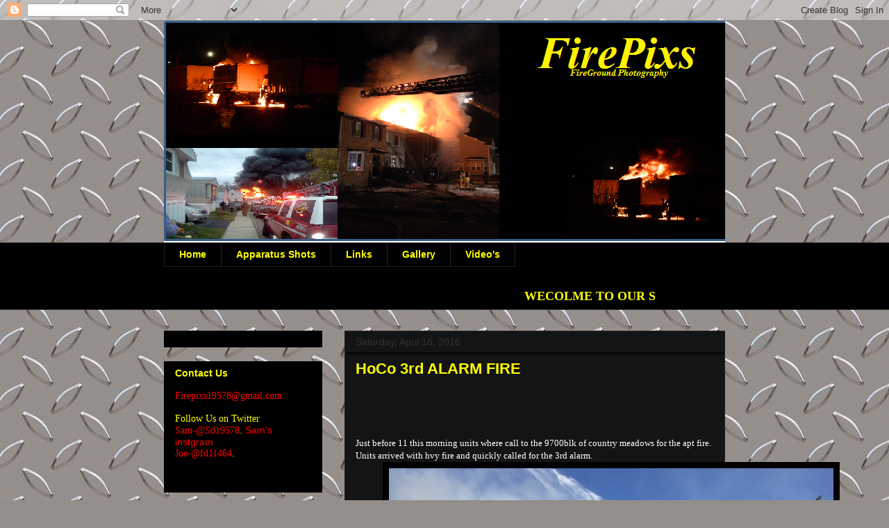

--- FILE ---
content_type: text/html; charset=UTF-8
request_url: https://firepixs.blogspot.com/
body_size: 16920
content:
<!DOCTYPE html>
<html class='v2' dir='ltr' lang='en'>
<head>
<link href='https://www.blogger.com/static/v1/widgets/335934321-css_bundle_v2.css' rel='stylesheet' type='text/css'/>
<meta content='width=1100' name='viewport'/>
<meta content='text/html; charset=UTF-8' http-equiv='Content-Type'/>
<meta content='blogger' name='generator'/>
<link href='https://firepixs.blogspot.com/favicon.ico' rel='icon' type='image/x-icon'/>
<link href='http://firepixs.blogspot.com/' rel='canonical'/>
<link rel="alternate" type="application/atom+xml" title="FirePixs - Atom" href="https://firepixs.blogspot.com/feeds/posts/default" />
<link rel="alternate" type="application/rss+xml" title="FirePixs - RSS" href="https://firepixs.blogspot.com/feeds/posts/default?alt=rss" />
<link rel="service.post" type="application/atom+xml" title="FirePixs - Atom" href="https://www.blogger.com/feeds/4950862377489316162/posts/default" />
<link rel="me" href="https://www.blogger.com/profile/09960466844886396332" />
<!--Can't find substitution for tag [blog.ieCssRetrofitLinks]-->
<meta content='http://firepixs.blogspot.com/' property='og:url'/>
<meta content='FirePixs' property='og:title'/>
<meta content='' property='og:description'/>
<title>FirePixs</title>
<style id='page-skin-1' type='text/css'><!--
/*
-----------------------------------------------
Blogger Template Style
Name:     Awesome Inc.
Designer: Tina Chen
URL:      tinachen.org
----------------------------------------------- */
/* Content
----------------------------------------------- */
body {
font: normal normal 13px 'Times New Roman', Times, FreeSerif, serif;;
color: #ffffff;
background: #938e8a url(//themes.googleusercontent.com/image?id=1g8A2-QIorQj45zs3PYgYLlqkyb9XkrUX32IOulYZkV7Kj2xZ6rxILPMB5CWdRTIEfWPq) repeat scroll top center /* Credit: cutiebootiele (http://www.istockphoto.com/googleimages.php?id=292021&platform=blogger) */;
}
html body .content-outer {
min-width: 0;
max-width: 100%;
width: 100%;
}
a:link {
text-decoration: none;
color: #747474;
}
a:visited {
text-decoration: none;
color: #000000;
}
a:hover {
text-decoration: underline;
color: #c4c4c4;
}
.body-fauxcolumn-outer .cap-top {
position: absolute;
z-index: 1;
height: 276px;
width: 100%;
background: transparent none repeat-x scroll top left;
_background-image: none;
}
/* Columns
----------------------------------------------- */
.content-inner {
padding: 0;
}
.header-inner .section {
margin: 0 16px;
}
.tabs-inner .section {
margin: 0 16px;
}
.main-inner {
padding-top: 30px;
}
.main-inner .column-center-inner,
.main-inner .column-left-inner,
.main-inner .column-right-inner {
padding: 0 5px;
}
*+html body .main-inner .column-center-inner {
margin-top: -30px;
}
#layout .main-inner .column-center-inner {
margin-top: 0;
}
/* Header
----------------------------------------------- */
.header-outer {
margin: 0 0 0 0;
background: transparent none repeat scroll 0 0;
}
.Header h1 {
font: normal bold 40px Arial, Tahoma, Helvetica, FreeSans, sans-serif;
color: #ff0000;
text-shadow: 0 0 -1px #000000;
}
.Header h1 a {
color: #ff0000;
}
.Header .description {
font: normal normal 14px Arial, Tahoma, Helvetica, FreeSans, sans-serif;
color: #ffff00;
}
.header-inner .Header .titlewrapper,
.header-inner .Header .descriptionwrapper {
padding-left: 0;
padding-right: 0;
margin-bottom: 0;
}
.header-inner .Header .titlewrapper {
padding-top: 22px;
}
/* Tabs
----------------------------------------------- */
.tabs-outer {
overflow: hidden;
position: relative;
background: #000000 none repeat scroll 0 0;
}
#layout .tabs-outer {
overflow: visible;
}
.tabs-cap-top, .tabs-cap-bottom {
position: absolute;
width: 100%;
border-top: 1px solid #222222;
}
.tabs-cap-bottom {
bottom: 0;
}
.tabs-inner .widget li a {
display: inline-block;
margin: 0;
padding: .6em 1.5em;
font: normal bold 14px Arial, Tahoma, Helvetica, FreeSans, sans-serif;
color: #ffff00;
border-top: 1px solid #222222;
border-bottom: 1px solid #222222;
border-left: 1px solid #222222;
height: 16px;
line-height: 16px;
}
.tabs-inner .widget li:last-child a {
border-right: 1px solid #222222;
}
.tabs-inner .widget li.selected a, .tabs-inner .widget li a:hover {
background: #000000 none repeat-x scroll 0 -100px;
color: #ffff00;
}
/* Headings
----------------------------------------------- */
h2 {
font: normal bold 14px Arial, Tahoma, Helvetica, FreeSans, sans-serif;
color: #ffff00;
}
/* Widgets
----------------------------------------------- */
.main-inner .section {
margin: 0 27px;
padding: 0;
}
.main-inner .column-left-outer,
.main-inner .column-right-outer {
margin-top: 0;
}
#layout .main-inner .column-left-outer,
#layout .main-inner .column-right-outer {
margin-top: 0;
}
.main-inner .column-left-inner,
.main-inner .column-right-inner {
background: transparent none repeat 0 0;
-moz-box-shadow: 0 0 0 rgba(0, 0, 0, .2);
-webkit-box-shadow: 0 0 0 rgba(0, 0, 0, .2);
-goog-ms-box-shadow: 0 0 0 rgba(0, 0, 0, .2);
box-shadow: 0 0 0 rgba(0, 0, 0, .2);
-moz-border-radius: 0;
-webkit-border-radius: 0;
-goog-ms-border-radius: 0;
border-radius: 0;
}
#layout .main-inner .column-left-inner,
#layout .main-inner .column-right-inner {
margin-top: 0;
}
.sidebar .widget {
font: normal normal 14px Arial, Tahoma, Helvetica, FreeSans, sans-serif;
color: #ffff00;
}
.sidebar .widget a:link {
color: #ff0000;
}
.sidebar .widget a:visited {
color: #00ff00;
}
.sidebar .widget a:hover {
color: #ffff7f;
}
.sidebar .widget h2 {
text-shadow: 0 0 -1px #000000;
}
.main-inner .widget {
background-color: #000000;
border: 1px solid #000000;
padding: 0 15px 15px;
margin: 20px -16px;
-moz-box-shadow: 0 0 0 rgba(0, 0, 0, .2);
-webkit-box-shadow: 0 0 0 rgba(0, 0, 0, .2);
-goog-ms-box-shadow: 0 0 0 rgba(0, 0, 0, .2);
box-shadow: 0 0 0 rgba(0, 0, 0, .2);
-moz-border-radius: 0;
-webkit-border-radius: 0;
-goog-ms-border-radius: 0;
border-radius: 0;
}
.main-inner .widget h2 {
margin: 0 -15px;
padding: .6em 15px .5em;
border-bottom: 1px solid #000000;
}
.footer-inner .widget h2 {
padding: 0 0 .4em;
border-bottom: 1px solid #000000;
}
.main-inner .widget h2 + div, .footer-inner .widget h2 + div {
border-top: 1px solid #000000;
padding-top: 8px;
}
.main-inner .widget .widget-content {
margin: 0 -15px;
padding: 7px 15px 0;
}
.main-inner .widget ul, .main-inner .widget #ArchiveList ul.flat {
margin: -8px -15px 0;
padding: 0;
list-style: none;
}
.main-inner .widget #ArchiveList {
margin: -8px 0 0;
}
.main-inner .widget ul li, .main-inner .widget #ArchiveList ul.flat li {
padding: .5em 15px;
text-indent: 0;
color: #333333;
border-top: 1px solid #000000;
border-bottom: 1px solid #000000;
}
.main-inner .widget #ArchiveList ul li {
padding-top: .25em;
padding-bottom: .25em;
}
.main-inner .widget ul li:first-child, .main-inner .widget #ArchiveList ul.flat li:first-child {
border-top: none;
}
.main-inner .widget ul li:last-child, .main-inner .widget #ArchiveList ul.flat li:last-child {
border-bottom: none;
}
.post-body {
position: relative;
}
.main-inner .widget .post-body ul {
padding: 0 2.5em;
margin: .5em 0;
list-style: disc;
}
.main-inner .widget .post-body ul li {
padding: 0.25em 0;
margin-bottom: .25em;
color: #ffffff;
border: none;
}
.footer-inner .widget ul {
padding: 0;
list-style: none;
}
.widget .zippy {
color: #333333;
}
/* Posts
----------------------------------------------- */
body .main-inner .Blog {
padding: 0;
margin-bottom: 1em;
background-color: transparent;
border: none;
-moz-box-shadow: 0 0 0 rgba(0, 0, 0, 0);
-webkit-box-shadow: 0 0 0 rgba(0, 0, 0, 0);
-goog-ms-box-shadow: 0 0 0 rgba(0, 0, 0, 0);
box-shadow: 0 0 0 rgba(0, 0, 0, 0);
}
.main-inner .section:last-child .Blog:last-child {
padding: 0;
margin-bottom: 1em;
}
.main-inner .widget h2.date-header {
margin: 0 -15px 1px;
padding: 0 0 0 0;
font: normal normal 14px Arial, Tahoma, Helvetica, FreeSans, sans-serif;
color: #333333;
background: transparent none no-repeat scroll top left;
border-top: 0 solid #ff0000;
border-bottom: 1px solid #000000;
-moz-border-radius-topleft: 0;
-moz-border-radius-topright: 0;
-webkit-border-top-left-radius: 0;
-webkit-border-top-right-radius: 0;
border-top-left-radius: 0;
border-top-right-radius: 0;
position: static;
bottom: 100%;
right: 15px;
text-shadow: 0 0 -1px #000000;
}
.main-inner .widget h2.date-header span {
font: normal normal 14px Arial, Tahoma, Helvetica, FreeSans, sans-serif;
display: block;
padding: .5em 15px;
border-left: 0 solid #ff0000;
border-right: 0 solid #ff0000;
}
.date-outer {
position: relative;
margin: 30px 0 20px;
padding: 0 15px;
background-color: #141414;
border: 1px solid #222222;
-moz-box-shadow: 0 0 0 rgba(0, 0, 0, .2);
-webkit-box-shadow: 0 0 0 rgba(0, 0, 0, .2);
-goog-ms-box-shadow: 0 0 0 rgba(0, 0, 0, .2);
box-shadow: 0 0 0 rgba(0, 0, 0, .2);
-moz-border-radius: 0;
-webkit-border-radius: 0;
-goog-ms-border-radius: 0;
border-radius: 0;
}
.date-outer:first-child {
margin-top: 0;
}
.date-outer:last-child {
margin-bottom: 20px;
-moz-border-radius-bottomleft: 0;
-moz-border-radius-bottomright: 0;
-webkit-border-bottom-left-radius: 0;
-webkit-border-bottom-right-radius: 0;
-goog-ms-border-bottom-left-radius: 0;
-goog-ms-border-bottom-right-radius: 0;
border-bottom-left-radius: 0;
border-bottom-right-radius: 0;
}
.date-posts {
margin: 0 -15px;
padding: 0 15px;
clear: both;
}
.post-outer, .inline-ad {
border-top: 1px solid #222222;
margin: 0 -15px;
padding: 15px 15px;
}
.post-outer {
padding-bottom: 10px;
}
.post-outer:first-child {
padding-top: 0;
border-top: none;
}
.post-outer:last-child, .inline-ad:last-child {
border-bottom: none;
}
.post-body {
position: relative;
}
.post-body img {
padding: 8px;
background: #000000;
border: 1px solid transparent;
-moz-box-shadow: 0 0 0 rgba(0, 0, 0, .2);
-webkit-box-shadow: 0 0 0 rgba(0, 0, 0, .2);
box-shadow: 0 0 0 rgba(0, 0, 0, .2);
-moz-border-radius: 0;
-webkit-border-radius: 0;
border-radius: 0;
}
h3.post-title, h4 {
font: normal bold 22px Arial, Tahoma, Helvetica, FreeSans, sans-serif;
color: #ffff00;
}
h3.post-title a {
font: normal bold 22px Arial, Tahoma, Helvetica, FreeSans, sans-serif;
color: #ffff00;
}
h3.post-title a:hover {
color: #c4c4c4;
text-decoration: underline;
}
.post-header {
margin: 0 0 1em;
}
.post-body {
line-height: 1.4;
}
.post-outer h2 {
color: #ffffff;
}
.post-footer {
margin: 1.5em 0 0;
}
#blog-pager {
padding: 15px;
font-size: 120%;
background-color: #141414;
border: 1px solid #000000;
-moz-box-shadow: 0 0 0 rgba(0, 0, 0, .2);
-webkit-box-shadow: 0 0 0 rgba(0, 0, 0, .2);
-goog-ms-box-shadow: 0 0 0 rgba(0, 0, 0, .2);
box-shadow: 0 0 0 rgba(0, 0, 0, .2);
-moz-border-radius: 0;
-webkit-border-radius: 0;
-goog-ms-border-radius: 0;
border-radius: 0;
-moz-border-radius-topleft: 0;
-moz-border-radius-topright: 0;
-webkit-border-top-left-radius: 0;
-webkit-border-top-right-radius: 0;
-goog-ms-border-top-left-radius: 0;
-goog-ms-border-top-right-radius: 0;
border-top-left-radius: 0;
border-top-right-radius-topright: 0;
margin-top: 1em;
}
.blog-feeds, .post-feeds {
margin: 1em 0;
text-align: center;
color: #ffff00;
}
.blog-feeds a, .post-feeds a {
color: #ff0000;
}
.blog-feeds a:visited, .post-feeds a:visited {
color: #00ff00;
}
.blog-feeds a:hover, .post-feeds a:hover {
color: #ffff7f;
}
.post-outer .comments {
margin-top: 2em;
}
/* Comments
----------------------------------------------- */
.comments .comments-content .icon.blog-author {
background-repeat: no-repeat;
background-image: url([data-uri]);
}
.comments .comments-content .loadmore a {
border-top: 1px solid #222222;
border-bottom: 1px solid #222222;
}
.comments .continue {
border-top: 2px solid #222222;
}
/* Footer
----------------------------------------------- */
.footer-outer {
margin: -0 0 -1px;
padding: 0 0 0;
color: #ffff00;
overflow: hidden;
}
.footer-fauxborder-left {
border-top: 1px solid #000000;
background: #141414 none repeat scroll 0 0;
-moz-box-shadow: 0 0 0 rgba(0, 0, 0, .2);
-webkit-box-shadow: 0 0 0 rgba(0, 0, 0, .2);
-goog-ms-box-shadow: 0 0 0 rgba(0, 0, 0, .2);
box-shadow: 0 0 0 rgba(0, 0, 0, .2);
margin: 0 -0;
}
/* Mobile
----------------------------------------------- */
body.mobile {
background-size: auto;
}
.mobile .body-fauxcolumn-outer {
background: transparent none repeat scroll top left;
}
*+html body.mobile .main-inner .column-center-inner {
margin-top: 0;
}
.mobile .main-inner .widget {
padding: 0 0 15px;
}
.mobile .main-inner .widget h2 + div,
.mobile .footer-inner .widget h2 + div {
border-top: none;
padding-top: 0;
}
.mobile .footer-inner .widget h2 {
padding: 0.5em 0;
border-bottom: none;
}
.mobile .main-inner .widget .widget-content {
margin: 0;
padding: 7px 0 0;
}
.mobile .main-inner .widget ul,
.mobile .main-inner .widget #ArchiveList ul.flat {
margin: 0 -15px 0;
}
.mobile .main-inner .widget h2.date-header {
right: 0;
}
.mobile .date-header span {
padding: 0.4em 0;
}
.mobile .date-outer:first-child {
margin-bottom: 0;
border: 1px solid #222222;
-moz-border-radius-topleft: 0;
-moz-border-radius-topright: 0;
-webkit-border-top-left-radius: 0;
-webkit-border-top-right-radius: 0;
-goog-ms-border-top-left-radius: 0;
-goog-ms-border-top-right-radius: 0;
border-top-left-radius: 0;
border-top-right-radius: 0;
}
.mobile .date-outer {
border-color: #222222;
border-width: 0 1px 1px;
}
.mobile .date-outer:last-child {
margin-bottom: 0;
}
.mobile .main-inner {
padding: 0;
}
.mobile .header-inner .section {
margin: 0;
}
.mobile .post-outer, .mobile .inline-ad {
padding: 5px 0;
}
.mobile .tabs-inner .section {
margin: 0 10px;
}
.mobile .main-inner .widget h2 {
margin: 0;
padding: 0;
}
.mobile .main-inner .widget h2.date-header span {
padding: 0;
}
.mobile .main-inner .widget .widget-content {
margin: 0;
padding: 7px 0 0;
}
.mobile #blog-pager {
border: 1px solid transparent;
background: #141414 none repeat scroll 0 0;
}
.mobile .main-inner .column-left-inner,
.mobile .main-inner .column-right-inner {
background: transparent none repeat 0 0;
-moz-box-shadow: none;
-webkit-box-shadow: none;
-goog-ms-box-shadow: none;
box-shadow: none;
}
.mobile .date-posts {
margin: 0;
padding: 0;
}
.mobile .footer-fauxborder-left {
margin: 0;
border-top: inherit;
}
.mobile .main-inner .section:last-child .Blog:last-child {
margin-bottom: 0;
}
.mobile-index-contents {
color: #ffffff;
}
.mobile .mobile-link-button {
background: #747474 none repeat scroll 0 0;
}
.mobile-link-button a:link, .mobile-link-button a:visited {
color: #ffffff;
}
.mobile .tabs-inner .PageList .widget-content {
background: transparent;
border-top: 1px solid;
border-color: #222222;
color: #ffff00;
}
.mobile .tabs-inner .PageList .widget-content .pagelist-arrow {
border-left: 1px solid #222222;
}

--></style>
<style id='template-skin-1' type='text/css'><!--
body {
min-width: 840px;
}
.content-outer, .content-fauxcolumn-outer, .region-inner {
min-width: 840px;
max-width: 840px;
_width: 840px;
}
.main-inner .columns {
padding-left: 260px;
padding-right: 0px;
}
.main-inner .fauxcolumn-center-outer {
left: 260px;
right: 0px;
/* IE6 does not respect left and right together */
_width: expression(this.parentNode.offsetWidth -
parseInt("260px") -
parseInt("0px") + 'px');
}
.main-inner .fauxcolumn-left-outer {
width: 260px;
}
.main-inner .fauxcolumn-right-outer {
width: 0px;
}
.main-inner .column-left-outer {
width: 260px;
right: 100%;
margin-left: -260px;
}
.main-inner .column-right-outer {
width: 0px;
margin-right: -0px;
}
#layout {
min-width: 0;
}
#layout .content-outer {
min-width: 0;
width: 800px;
}
#layout .region-inner {
min-width: 0;
width: auto;
}
body#layout div.add_widget {
padding: 8px;
}
body#layout div.add_widget a {
margin-left: 32px;
}
--></style>
<style>
    body {background-image:url(\/\/themes.googleusercontent.com\/image?id=1g8A2-QIorQj45zs3PYgYLlqkyb9XkrUX32IOulYZkV7Kj2xZ6rxILPMB5CWdRTIEfWPq);}
    
@media (max-width: 200px) { body {background-image:url(\/\/themes.googleusercontent.com\/image?id=1g8A2-QIorQj45zs3PYgYLlqkyb9XkrUX32IOulYZkV7Kj2xZ6rxILPMB5CWdRTIEfWPq&options=w200);}}
@media (max-width: 400px) and (min-width: 201px) { body {background-image:url(\/\/themes.googleusercontent.com\/image?id=1g8A2-QIorQj45zs3PYgYLlqkyb9XkrUX32IOulYZkV7Kj2xZ6rxILPMB5CWdRTIEfWPq&options=w400);}}
@media (max-width: 800px) and (min-width: 401px) { body {background-image:url(\/\/themes.googleusercontent.com\/image?id=1g8A2-QIorQj45zs3PYgYLlqkyb9XkrUX32IOulYZkV7Kj2xZ6rxILPMB5CWdRTIEfWPq&options=w800);}}
@media (max-width: 1200px) and (min-width: 801px) { body {background-image:url(\/\/themes.googleusercontent.com\/image?id=1g8A2-QIorQj45zs3PYgYLlqkyb9XkrUX32IOulYZkV7Kj2xZ6rxILPMB5CWdRTIEfWPq&options=w1200);}}
/* Last tag covers anything over one higher than the previous max-size cap. */
@media (min-width: 1201px) { body {background-image:url(\/\/themes.googleusercontent.com\/image?id=1g8A2-QIorQj45zs3PYgYLlqkyb9XkrUX32IOulYZkV7Kj2xZ6rxILPMB5CWdRTIEfWPq&options=w1600);}}
  </style>
<link href='https://www.blogger.com/dyn-css/authorization.css?targetBlogID=4950862377489316162&amp;zx=d3a53962-56b8-4700-853a-5a9159b92ac0' media='none' onload='if(media!=&#39;all&#39;)media=&#39;all&#39;' rel='stylesheet'/><noscript><link href='https://www.blogger.com/dyn-css/authorization.css?targetBlogID=4950862377489316162&amp;zx=d3a53962-56b8-4700-853a-5a9159b92ac0' rel='stylesheet'/></noscript>
<meta name='google-adsense-platform-account' content='ca-host-pub-1556223355139109'/>
<meta name='google-adsense-platform-domain' content='blogspot.com'/>

</head>
<body class='loading variant-dark'>
<div class='navbar section' id='navbar' name='Navbar'><div class='widget Navbar' data-version='1' id='Navbar1'><script type="text/javascript">
    function setAttributeOnload(object, attribute, val) {
      if(window.addEventListener) {
        window.addEventListener('load',
          function(){ object[attribute] = val; }, false);
      } else {
        window.attachEvent('onload', function(){ object[attribute] = val; });
      }
    }
  </script>
<div id="navbar-iframe-container"></div>
<script type="text/javascript" src="https://apis.google.com/js/platform.js"></script>
<script type="text/javascript">
      gapi.load("gapi.iframes:gapi.iframes.style.bubble", function() {
        if (gapi.iframes && gapi.iframes.getContext) {
          gapi.iframes.getContext().openChild({
              url: 'https://www.blogger.com/navbar/4950862377489316162?origin\x3dhttps://firepixs.blogspot.com',
              where: document.getElementById("navbar-iframe-container"),
              id: "navbar-iframe"
          });
        }
      });
    </script><script type="text/javascript">
(function() {
var script = document.createElement('script');
script.type = 'text/javascript';
script.src = '//pagead2.googlesyndication.com/pagead/js/google_top_exp.js';
var head = document.getElementsByTagName('head')[0];
if (head) {
head.appendChild(script);
}})();
</script>
</div></div>
<div itemscope='itemscope' itemtype='http://schema.org/Blog' style='display: none;'>
<meta content='FirePixs' itemprop='name'/>
</div>
<div class='body-fauxcolumns'>
<div class='fauxcolumn-outer body-fauxcolumn-outer'>
<div class='cap-top'>
<div class='cap-left'></div>
<div class='cap-right'></div>
</div>
<div class='fauxborder-left'>
<div class='fauxborder-right'></div>
<div class='fauxcolumn-inner'>
</div>
</div>
<div class='cap-bottom'>
<div class='cap-left'></div>
<div class='cap-right'></div>
</div>
</div>
</div>
<div class='content'>
<div class='content-fauxcolumns'>
<div class='fauxcolumn-outer content-fauxcolumn-outer'>
<div class='cap-top'>
<div class='cap-left'></div>
<div class='cap-right'></div>
</div>
<div class='fauxborder-left'>
<div class='fauxborder-right'></div>
<div class='fauxcolumn-inner'>
</div>
</div>
<div class='cap-bottom'>
<div class='cap-left'></div>
<div class='cap-right'></div>
</div>
</div>
</div>
<div class='content-outer'>
<div class='content-cap-top cap-top'>
<div class='cap-left'></div>
<div class='cap-right'></div>
</div>
<div class='fauxborder-left content-fauxborder-left'>
<div class='fauxborder-right content-fauxborder-right'></div>
<div class='content-inner'>
<header>
<div class='header-outer'>
<div class='header-cap-top cap-top'>
<div class='cap-left'></div>
<div class='cap-right'></div>
</div>
<div class='fauxborder-left header-fauxborder-left'>
<div class='fauxborder-right header-fauxborder-right'></div>
<div class='region-inner header-inner'>
<div class='header section' id='header' name='Header'><div class='widget Header' data-version='1' id='Header1'>
<div id='header-inner'>
<a href='https://firepixs.blogspot.com/' style='display: block'>
<img alt='FirePixs' height='319px; ' id='Header1_headerimg' src='https://blogger.googleusercontent.com/img/b/R29vZ2xl/AVvXsEgR7xE_rNJfa78ZinVxEJv6JjlrAxWIoXL12icGNhRmfyYZqBkMNtBw24Q8zrTtsQr4NJAq3wNdU-EhAPYos5sqEfozGe03wY01DQTN9QStSSJO9LWWAPIKXfelgI7E5w7Iec-uIbWMpPPd/s1600/firepixs.png' style='display: block' width='817px; '/>
</a>
</div>
</div></div>
</div>
</div>
<div class='header-cap-bottom cap-bottom'>
<div class='cap-left'></div>
<div class='cap-right'></div>
</div>
</div>
</header>
<div class='tabs-outer'>
<div class='tabs-cap-top cap-top'>
<div class='cap-left'></div>
<div class='cap-right'></div>
</div>
<div class='fauxborder-left tabs-fauxborder-left'>
<div class='fauxborder-right tabs-fauxborder-right'></div>
<div class='region-inner tabs-inner'>
<div class='tabs section' id='crosscol' name='Cross-Column'><div class='widget PageList' data-version='1' id='PageList1'>
<h2>Staff</h2>
<div class='widget-content'>
<ul>
<li class='selected'>
<a href='https://firepixs.blogspot.com/'>Home</a>
</li>
<li>
<a href='https://firepixs.blogspot.com/p/new-apparatus.html'>Apparatus Shots</a>
</li>
<li>
<a href='https://firepixs.blogspot.com/p/links.html'>Links</a>
</li>
<li>
<a href='https://firepixs.blogspot.com/p/blast-from-past.html'>Gallery</a>
</li>
<li>
<a href='https://firepixs.blogspot.com/p/live-stream.html'>Video's</a>
</li>
</ul>
<div class='clear'></div>
</div>
</div></div>
<div class='tabs section' id='crosscol-overflow' name='Cross-Column 2'><div class='widget HTML' data-version='1' id='HTML1'>
<div class='widget-content'>
<div align="center"><font 
color="#ffff00" size="+1"><marquee bgcolor="#000000" 
direction="left" loop="20" width="75%"><strong>WECOLME TO OUR SITE LOOK AROUND AND ENJOY </strong></marquee></font></div>
</div>
<div class='clear'></div>
</div></div>
</div>
</div>
<div class='tabs-cap-bottom cap-bottom'>
<div class='cap-left'></div>
<div class='cap-right'></div>
</div>
</div>
<div class='main-outer'>
<div class='main-cap-top cap-top'>
<div class='cap-left'></div>
<div class='cap-right'></div>
</div>
<div class='fauxborder-left main-fauxborder-left'>
<div class='fauxborder-right main-fauxborder-right'></div>
<div class='region-inner main-inner'>
<div class='columns fauxcolumns'>
<div class='fauxcolumn-outer fauxcolumn-center-outer'>
<div class='cap-top'>
<div class='cap-left'></div>
<div class='cap-right'></div>
</div>
<div class='fauxborder-left'>
<div class='fauxborder-right'></div>
<div class='fauxcolumn-inner'>
</div>
</div>
<div class='cap-bottom'>
<div class='cap-left'></div>
<div class='cap-right'></div>
</div>
</div>
<div class='fauxcolumn-outer fauxcolumn-left-outer'>
<div class='cap-top'>
<div class='cap-left'></div>
<div class='cap-right'></div>
</div>
<div class='fauxborder-left'>
<div class='fauxborder-right'></div>
<div class='fauxcolumn-inner'>
</div>
</div>
<div class='cap-bottom'>
<div class='cap-left'></div>
<div class='cap-right'></div>
</div>
</div>
<div class='fauxcolumn-outer fauxcolumn-right-outer'>
<div class='cap-top'>
<div class='cap-left'></div>
<div class='cap-right'></div>
</div>
<div class='fauxborder-left'>
<div class='fauxborder-right'></div>
<div class='fauxcolumn-inner'>
</div>
</div>
<div class='cap-bottom'>
<div class='cap-left'></div>
<div class='cap-right'></div>
</div>
</div>
<!-- corrects IE6 width calculation -->
<div class='columns-inner'>
<div class='column-center-outer'>
<div class='column-center-inner'>
<div class='main section' id='main' name='Main'><div class='widget Blog' data-version='1' id='Blog1'>
<div class='blog-posts hfeed'>

          <div class="date-outer">
        
<h2 class='date-header'><span>Saturday, April 16, 2016</span></h2>

          <div class="date-posts">
        
<div class='post-outer'>
<div class='post hentry uncustomized-post-template' itemprop='blogPost' itemscope='itemscope' itemtype='http://schema.org/BlogPosting'>
<meta content='https://blogger.googleusercontent.com/img/b/R29vZ2xl/AVvXsEgHGx100JI4v7IBwZW9_umLaPd5doKSKKNgp6fv7AjcV6rfvJPL0cyyY6x_2CjJ8PR3dUHdhgbG5GcQPycpQ5ypGAhBDZoSb_Krt6kpG1v9HRRJbZ6B7cHoz8MtS0M2ZGNnS0Nq62x6pShw/s640/blogger-image--613373653.jpg' itemprop='image_url'/>
<meta content='4950862377489316162' itemprop='blogId'/>
<meta content='2054150520821305267' itemprop='postId'/>
<a name='2054150520821305267'></a>
<h3 class='post-title entry-title' itemprop='name'>
<a href='https://firepixs.blogspot.com/2016/04/hoco-3rd-alarm-fire.html'>HoCo 3rd ALARM FIRE</a>
</h3>
<div class='post-header'>
<div class='post-header-line-1'></div>
</div>
<div class='post-body entry-content' id='post-body-2054150520821305267' itemprop='description articleBody'>
<div class="separator" style="clear: both;"><a href="https://blogger.googleusercontent.com/img/b/R29vZ2xl/AVvXsEhMUw6U2Eyk311sSe1AGd8yD6g9ppV6uFMStobThhnyCuNWmDKnvZMlCTMyR6DZxwurBvvWDGGv5riZ-TFdxeCufWTbshspmPTBwop_oLLkaJKYWKYjqB-JGPH12Ryhj8bVcnzO8iItWbXZ/s640/blogger-image-1848155429.jpg" imageanchor="1" style="margin-left: 1em; margin-right: 1em;"></a><div class="separator" style="clear: both;"><a href="https://blogger.googleusercontent.com/img/b/R29vZ2xl/AVvXsEhMUw6U2Eyk311sSe1AGd8yD6g9ppV6uFMStobThhnyCuNWmDKnvZMlCTMyR6DZxwurBvvWDGGv5riZ-TFdxeCufWTbshspmPTBwop_oLLkaJKYWKYjqB-JGPH12Ryhj8bVcnzO8iItWbXZ/s640/blogger-image-1848155429.jpg" imageanchor="1" style="margin-left: 1em; margin-right: 1em;"></a><a href="https://blogger.googleusercontent.com/img/b/R29vZ2xl/AVvXsEiK2xrgiopjUmpEDusQadORbehc_TpCbvnUTpYgo3H1qt3har5-NpJD3BFupdwWbLd1W0-q8MnvSaNLA_XBh1_Zi2hWSAG45INNWnN7r20zpbMTvKFCfHzC7l8scQTLcq2TnxUiXH2IBj7c/s640/blogger-image--505050687.jpg" imageanchor="1" style="margin-left: 1em; margin-right: 1em;"></a><div class="separator" style="clear: both;"><a href="https://blogger.googleusercontent.com/img/b/R29vZ2xl/AVvXsEiK2xrgiopjUmpEDusQadORbehc_TpCbvnUTpYgo3H1qt3har5-NpJD3BFupdwWbLd1W0-q8MnvSaNLA_XBh1_Zi2hWSAG45INNWnN7r20zpbMTvKFCfHzC7l8scQTLcq2TnxUiXH2IBj7c/s640/blogger-image--505050687.jpg" imageanchor="1" style="margin-left: 1em; margin-right: 1em;"></a><a href="https://blogger.googleusercontent.com/img/b/R29vZ2xl/AVvXsEgO214znkORwLbInnFidk2CQEFLuKiDL1bbl-Lzhpi4vbf2AKJDY0AxYrOQgWFCfuCiqUJxEgX97JrtXppVOh1COAYJ6g0QVpw-nYlOgCj5BtpswYfQJEvcdIvalog9QjLRvKLfSZ7cUepH/s640/blogger-image--1957201201.jpg" imageanchor="1" style="margin-left: 1em; margin-right: 1em;"></a><div class="separator" style="clear: both;"><br></div><div class="separator" style="clear: both;">Just before 11 this morning units where call to the 9700blk of country meadows for the apt fire. Units arrived with hvy fire and quickly called for the 3rd alarm.</div><div class="separator" style="clear: both;"><a href="https://blogger.googleusercontent.com/img/b/R29vZ2xl/AVvXsEgO214znkORwLbInnFidk2CQEFLuKiDL1bbl-Lzhpi4vbf2AKJDY0AxYrOQgWFCfuCiqUJxEgX97JrtXppVOh1COAYJ6g0QVpw-nYlOgCj5BtpswYfQJEvcdIvalog9QjLRvKLfSZ7cUepH/s640/blogger-image--1957201201.jpg" imageanchor="1" style="margin-left: 1em; margin-right: 1em;"></a><a href="https://blogger.googleusercontent.com/img/b/R29vZ2xl/AVvXsEgHGx100JI4v7IBwZW9_umLaPd5doKSKKNgp6fv7AjcV6rfvJPL0cyyY6x_2CjJ8PR3dUHdhgbG5GcQPycpQ5ypGAhBDZoSb_Krt6kpG1v9HRRJbZ6B7cHoz8MtS0M2ZGNnS0Nq62x6pShw/s640/blogger-image--613373653.jpg" imageanchor="1" style="margin-left: 1em; margin-right: 1em;"><img border="0" src="https://blogger.googleusercontent.com/img/b/R29vZ2xl/AVvXsEgHGx100JI4v7IBwZW9_umLaPd5doKSKKNgp6fv7AjcV6rfvJPL0cyyY6x_2CjJ8PR3dUHdhgbG5GcQPycpQ5ypGAhBDZoSb_Krt6kpG1v9HRRJbZ6B7cHoz8MtS0M2ZGNnS0Nq62x6pShw/s640/blogger-image--613373653.jpg"></a></div><img border="0" src="https://blogger.googleusercontent.com/img/b/R29vZ2xl/AVvXsEgO214znkORwLbInnFidk2CQEFLuKiDL1bbl-Lzhpi4vbf2AKJDY0AxYrOQgWFCfuCiqUJxEgX97JrtXppVOh1COAYJ6g0QVpw-nYlOgCj5BtpswYfQJEvcdIvalog9QjLRvKLfSZ7cUepH/s640/blogger-image--1957201201.jpg"></div><img border="0" src="https://blogger.googleusercontent.com/img/b/R29vZ2xl/AVvXsEiK2xrgiopjUmpEDusQadORbehc_TpCbvnUTpYgo3H1qt3har5-NpJD3BFupdwWbLd1W0-q8MnvSaNLA_XBh1_Zi2hWSAG45INNWnN7r20zpbMTvKFCfHzC7l8scQTLcq2TnxUiXH2IBj7c/s640/blogger-image--505050687.jpg"></div><img border="0" src="https://blogger.googleusercontent.com/img/b/R29vZ2xl/AVvXsEhMUw6U2Eyk311sSe1AGd8yD6g9ppV6uFMStobThhnyCuNWmDKnvZMlCTMyR6DZxwurBvvWDGGv5riZ-TFdxeCufWTbshspmPTBwop_oLLkaJKYWKYjqB-JGPH12Ryhj8bVcnzO8iItWbXZ/s640/blogger-image-1848155429.jpg"></div>
<div style='clear: both;'></div>
</div>
<div class='post-footer'>
<div class='post-footer-line post-footer-line-1'>
<span class='post-author vcard'>
Posted by
<span class='fn' itemprop='author' itemscope='itemscope' itemtype='http://schema.org/Person'>
<meta content='https://www.blogger.com/profile/09960466844886396332' itemprop='url'/>
<a class='g-profile' href='https://www.blogger.com/profile/09960466844886396332' rel='author' title='author profile'>
<span itemprop='name'>Davis1066</span>
</a>
</span>
</span>
<span class='post-timestamp'>
at
<meta content='http://firepixs.blogspot.com/2016/04/hoco-3rd-alarm-fire.html' itemprop='url'/>
<a class='timestamp-link' href='https://firepixs.blogspot.com/2016/04/hoco-3rd-alarm-fire.html' rel='bookmark' title='permanent link'><abbr class='published' itemprop='datePublished' title='2016-04-16T21:14:00-04:00'>9:14&#8239;PM</abbr></a>
</span>
<span class='post-comment-link'>
<a class='comment-link' href='https://www.blogger.com/comment/fullpage/post/4950862377489316162/2054150520821305267' onclick='javascript:window.open(this.href, "bloggerPopup", "toolbar=0,location=0,statusbar=1,menubar=0,scrollbars=yes,width=640,height=500"); return false;'>
No comments:
  </a>
</span>
<span class='post-icons'>
<span class='item-action'>
<a href='https://www.blogger.com/email-post/4950862377489316162/2054150520821305267' title='Email Post'>
<img alt='' class='icon-action' height='13' src='https://resources.blogblog.com/img/icon18_email.gif' width='18'/>
</a>
</span>
<span class='item-control blog-admin pid-1555236293'>
<a href='https://www.blogger.com/post-edit.g?blogID=4950862377489316162&postID=2054150520821305267&from=pencil' title='Edit Post'>
<img alt='' class='icon-action' height='18' src='https://resources.blogblog.com/img/icon18_edit_allbkg.gif' width='18'/>
</a>
</span>
</span>
<div class='post-share-buttons goog-inline-block'>
<a class='goog-inline-block share-button sb-email' href='https://www.blogger.com/share-post.g?blogID=4950862377489316162&postID=2054150520821305267&target=email' target='_blank' title='Email This'><span class='share-button-link-text'>Email This</span></a><a class='goog-inline-block share-button sb-blog' href='https://www.blogger.com/share-post.g?blogID=4950862377489316162&postID=2054150520821305267&target=blog' onclick='window.open(this.href, "_blank", "height=270,width=475"); return false;' target='_blank' title='BlogThis!'><span class='share-button-link-text'>BlogThis!</span></a><a class='goog-inline-block share-button sb-twitter' href='https://www.blogger.com/share-post.g?blogID=4950862377489316162&postID=2054150520821305267&target=twitter' target='_blank' title='Share to X'><span class='share-button-link-text'>Share to X</span></a><a class='goog-inline-block share-button sb-facebook' href='https://www.blogger.com/share-post.g?blogID=4950862377489316162&postID=2054150520821305267&target=facebook' onclick='window.open(this.href, "_blank", "height=430,width=640"); return false;' target='_blank' title='Share to Facebook'><span class='share-button-link-text'>Share to Facebook</span></a><a class='goog-inline-block share-button sb-pinterest' href='https://www.blogger.com/share-post.g?blogID=4950862377489316162&postID=2054150520821305267&target=pinterest' target='_blank' title='Share to Pinterest'><span class='share-button-link-text'>Share to Pinterest</span></a>
</div>
</div>
<div class='post-footer-line post-footer-line-2'>
<span class='post-labels'>
</span>
</div>
<div class='post-footer-line post-footer-line-3'>
<span class='post-location'>
</span>
</div>
</div>
</div>
</div>

          </div></div>
        

          <div class="date-outer">
        
<h2 class='date-header'><span>Tuesday, June 16, 2015</span></h2>

          <div class="date-posts">
        
<div class='post-outer'>
<div class='post hentry uncustomized-post-template' itemprop='blogPost' itemscope='itemscope' itemtype='http://schema.org/BlogPosting'>
<meta content='https://blogger.googleusercontent.com/img/b/R29vZ2xl/AVvXsEgiyhSrLXW34k5DN8HfNpuxPzAsKyLnTVseuG5HVv8NR5MJ_fQhYWYT3n94kKAH9BL7ldnLfKp21-567PYTEE4wxO31275AHoXhk4wZR3cTTHxVKyxW0uyG6ZIAfXn2PywgybBSmtZBvZNY/s640/blogger-image--477407695.jpg' itemprop='image_url'/>
<meta content='4950862377489316162' itemprop='blogId'/>
<meta content='3375688306530615490' itemprop='postId'/>
<a name='3375688306530615490'></a>
<h3 class='post-title entry-title' itemprop='name'>
<a href='https://firepixs.blogspot.com/2015/06/new-hcpd-cruiser.html'>NEW HCPD CRUISER</a>
</h3>
<div class='post-header'>
<div class='post-header-line-1'></div>
</div>
<div class='post-body entry-content' id='post-body-3375688306530615490' itemprop='description articleBody'>
Not what we normally post but I was making a delivery last week and seen the one of the new HCPD cruisers in the lot.&nbsp;<br><div class="separator" style="clear: both;"><a href="https://blogger.googleusercontent.com/img/b/R29vZ2xl/AVvXsEgiyhSrLXW34k5DN8HfNpuxPzAsKyLnTVseuG5HVv8NR5MJ_fQhYWYT3n94kKAH9BL7ldnLfKp21-567PYTEE4wxO31275AHoXhk4wZR3cTTHxVKyxW0uyG6ZIAfXn2PywgybBSmtZBvZNY/s640/blogger-image--477407695.jpg" imageanchor="1" style="margin-left: 1em; margin-right: 1em;"><img border="0" src="https://blogger.googleusercontent.com/img/b/R29vZ2xl/AVvXsEgiyhSrLXW34k5DN8HfNpuxPzAsKyLnTVseuG5HVv8NR5MJ_fQhYWYT3n94kKAH9BL7ldnLfKp21-567PYTEE4wxO31275AHoXhk4wZR3cTTHxVKyxW0uyG6ZIAfXn2PywgybBSmtZBvZNY/s640/blogger-image--477407695.jpg"></a></div><div class="separator" style="clear: both;"><br></div>
<div style='clear: both;'></div>
</div>
<div class='post-footer'>
<div class='post-footer-line post-footer-line-1'>
<span class='post-author vcard'>
Posted by
<span class='fn' itemprop='author' itemscope='itemscope' itemtype='http://schema.org/Person'>
<meta content='https://www.blogger.com/profile/09960466844886396332' itemprop='url'/>
<a class='g-profile' href='https://www.blogger.com/profile/09960466844886396332' rel='author' title='author profile'>
<span itemprop='name'>Davis1066</span>
</a>
</span>
</span>
<span class='post-timestamp'>
at
<meta content='http://firepixs.blogspot.com/2015/06/new-hcpd-cruiser.html' itemprop='url'/>
<a class='timestamp-link' href='https://firepixs.blogspot.com/2015/06/new-hcpd-cruiser.html' rel='bookmark' title='permanent link'><abbr class='published' itemprop='datePublished' title='2015-06-16T21:48:00-04:00'>9:48&#8239;PM</abbr></a>
</span>
<span class='post-comment-link'>
<a class='comment-link' href='https://www.blogger.com/comment/fullpage/post/4950862377489316162/3375688306530615490' onclick='javascript:window.open(this.href, "bloggerPopup", "toolbar=0,location=0,statusbar=1,menubar=0,scrollbars=yes,width=640,height=500"); return false;'>
No comments:
  </a>
</span>
<span class='post-icons'>
<span class='item-action'>
<a href='https://www.blogger.com/email-post/4950862377489316162/3375688306530615490' title='Email Post'>
<img alt='' class='icon-action' height='13' src='https://resources.blogblog.com/img/icon18_email.gif' width='18'/>
</a>
</span>
<span class='item-control blog-admin pid-1555236293'>
<a href='https://www.blogger.com/post-edit.g?blogID=4950862377489316162&postID=3375688306530615490&from=pencil' title='Edit Post'>
<img alt='' class='icon-action' height='18' src='https://resources.blogblog.com/img/icon18_edit_allbkg.gif' width='18'/>
</a>
</span>
</span>
<div class='post-share-buttons goog-inline-block'>
<a class='goog-inline-block share-button sb-email' href='https://www.blogger.com/share-post.g?blogID=4950862377489316162&postID=3375688306530615490&target=email' target='_blank' title='Email This'><span class='share-button-link-text'>Email This</span></a><a class='goog-inline-block share-button sb-blog' href='https://www.blogger.com/share-post.g?blogID=4950862377489316162&postID=3375688306530615490&target=blog' onclick='window.open(this.href, "_blank", "height=270,width=475"); return false;' target='_blank' title='BlogThis!'><span class='share-button-link-text'>BlogThis!</span></a><a class='goog-inline-block share-button sb-twitter' href='https://www.blogger.com/share-post.g?blogID=4950862377489316162&postID=3375688306530615490&target=twitter' target='_blank' title='Share to X'><span class='share-button-link-text'>Share to X</span></a><a class='goog-inline-block share-button sb-facebook' href='https://www.blogger.com/share-post.g?blogID=4950862377489316162&postID=3375688306530615490&target=facebook' onclick='window.open(this.href, "_blank", "height=430,width=640"); return false;' target='_blank' title='Share to Facebook'><span class='share-button-link-text'>Share to Facebook</span></a><a class='goog-inline-block share-button sb-pinterest' href='https://www.blogger.com/share-post.g?blogID=4950862377489316162&postID=3375688306530615490&target=pinterest' target='_blank' title='Share to Pinterest'><span class='share-button-link-text'>Share to Pinterest</span></a>
</div>
</div>
<div class='post-footer-line post-footer-line-2'>
<span class='post-labels'>
</span>
</div>
<div class='post-footer-line post-footer-line-3'>
<span class='post-location'>
</span>
</div>
</div>
</div>
</div>
<div class='post-outer'>
<div class='post hentry uncustomized-post-template' itemprop='blogPost' itemscope='itemscope' itemtype='http://schema.org/BlogPosting'>
<meta content='https://blogger.googleusercontent.com/img/b/R29vZ2xl/AVvXsEi8LxR8hIOYvp2aTFJStrHPgs55BI2t5sG5sBH3wuBCwS2LJZaFmkhJhnZ357pJ9Jkug3O5VqqctPXaP-U_0Sf_PwyIucYjAmWORnyVu64N3YQqfPJn96MbsHEgG0qXGqqobxN1DsceUOdV/s640/blogger-image--1262531247.jpg' itemprop='image_url'/>
<meta content='4950862377489316162' itemprop='blogId'/>
<meta content='7874222407261714093' itemprop='postId'/>
<a name='7874222407261714093'></a>
<h3 class='post-title entry-title' itemprop='name'>
<a href='https://firepixs.blogspot.com/2015/06/jessup-crash.html'>JESSUP CRASH</a>
</h3>
<div class='post-header'>
<div class='post-header-line-1'></div>
</div>
<div class='post-body entry-content' id='post-body-7874222407261714093' itemprop='description articleBody'>
<div class="separator" style="clear: both;">Mva Washington Blvd and Gatewood Dr in Jessup sends 2 to local hospitals&nbsp;</div><div class="separator" style="clear: both;"><br></div><div class="separator" style="clear: both;"><br></div><div class="separator" style="clear: both;"><a href="https://blogger.googleusercontent.com/img/b/R29vZ2xl/AVvXsEi8LxR8hIOYvp2aTFJStrHPgs55BI2t5sG5sBH3wuBCwS2LJZaFmkhJhnZ357pJ9Jkug3O5VqqctPXaP-U_0Sf_PwyIucYjAmWORnyVu64N3YQqfPJn96MbsHEgG0qXGqqobxN1DsceUOdV/s640/blogger-image--1262531247.jpg" imageanchor="1" style="margin-left: 1em; margin-right: 1em;"><img border="0" src="https://blogger.googleusercontent.com/img/b/R29vZ2xl/AVvXsEi8LxR8hIOYvp2aTFJStrHPgs55BI2t5sG5sBH3wuBCwS2LJZaFmkhJhnZ357pJ9Jkug3O5VqqctPXaP-U_0Sf_PwyIucYjAmWORnyVu64N3YQqfPJn96MbsHEgG0qXGqqobxN1DsceUOdV/s640/blogger-image--1262531247.jpg"></a></div>
<div style='clear: both;'></div>
</div>
<div class='post-footer'>
<div class='post-footer-line post-footer-line-1'>
<span class='post-author vcard'>
Posted by
<span class='fn' itemprop='author' itemscope='itemscope' itemtype='http://schema.org/Person'>
<meta content='https://www.blogger.com/profile/09960466844886396332' itemprop='url'/>
<a class='g-profile' href='https://www.blogger.com/profile/09960466844886396332' rel='author' title='author profile'>
<span itemprop='name'>Davis1066</span>
</a>
</span>
</span>
<span class='post-timestamp'>
at
<meta content='http://firepixs.blogspot.com/2015/06/jessup-crash.html' itemprop='url'/>
<a class='timestamp-link' href='https://firepixs.blogspot.com/2015/06/jessup-crash.html' rel='bookmark' title='permanent link'><abbr class='published' itemprop='datePublished' title='2015-06-16T21:44:00-04:00'>9:44&#8239;PM</abbr></a>
</span>
<span class='post-comment-link'>
<a class='comment-link' href='https://www.blogger.com/comment/fullpage/post/4950862377489316162/7874222407261714093' onclick='javascript:window.open(this.href, "bloggerPopup", "toolbar=0,location=0,statusbar=1,menubar=0,scrollbars=yes,width=640,height=500"); return false;'>
No comments:
  </a>
</span>
<span class='post-icons'>
<span class='item-action'>
<a href='https://www.blogger.com/email-post/4950862377489316162/7874222407261714093' title='Email Post'>
<img alt='' class='icon-action' height='13' src='https://resources.blogblog.com/img/icon18_email.gif' width='18'/>
</a>
</span>
<span class='item-control blog-admin pid-1555236293'>
<a href='https://www.blogger.com/post-edit.g?blogID=4950862377489316162&postID=7874222407261714093&from=pencil' title='Edit Post'>
<img alt='' class='icon-action' height='18' src='https://resources.blogblog.com/img/icon18_edit_allbkg.gif' width='18'/>
</a>
</span>
</span>
<div class='post-share-buttons goog-inline-block'>
<a class='goog-inline-block share-button sb-email' href='https://www.blogger.com/share-post.g?blogID=4950862377489316162&postID=7874222407261714093&target=email' target='_blank' title='Email This'><span class='share-button-link-text'>Email This</span></a><a class='goog-inline-block share-button sb-blog' href='https://www.blogger.com/share-post.g?blogID=4950862377489316162&postID=7874222407261714093&target=blog' onclick='window.open(this.href, "_blank", "height=270,width=475"); return false;' target='_blank' title='BlogThis!'><span class='share-button-link-text'>BlogThis!</span></a><a class='goog-inline-block share-button sb-twitter' href='https://www.blogger.com/share-post.g?blogID=4950862377489316162&postID=7874222407261714093&target=twitter' target='_blank' title='Share to X'><span class='share-button-link-text'>Share to X</span></a><a class='goog-inline-block share-button sb-facebook' href='https://www.blogger.com/share-post.g?blogID=4950862377489316162&postID=7874222407261714093&target=facebook' onclick='window.open(this.href, "_blank", "height=430,width=640"); return false;' target='_blank' title='Share to Facebook'><span class='share-button-link-text'>Share to Facebook</span></a><a class='goog-inline-block share-button sb-pinterest' href='https://www.blogger.com/share-post.g?blogID=4950862377489316162&postID=7874222407261714093&target=pinterest' target='_blank' title='Share to Pinterest'><span class='share-button-link-text'>Share to Pinterest</span></a>
</div>
</div>
<div class='post-footer-line post-footer-line-2'>
<span class='post-labels'>
</span>
</div>
<div class='post-footer-line post-footer-line-3'>
<span class='post-location'>
</span>
</div>
</div>
</div>
</div>

          </div></div>
        

          <div class="date-outer">
        
<h2 class='date-header'><span>Monday, February 16, 2015</span></h2>

          <div class="date-posts">
        
<div class='post-outer'>
<div class='post hentry uncustomized-post-template' itemprop='blogPost' itemscope='itemscope' itemtype='http://schema.org/BlogPosting'>
<meta content='https://blogger.googleusercontent.com/img/b/R29vZ2xl/AVvXsEh_YKZ3bvwLtvg-_d3b6P17q8TYY8gExjnQz0gPiKQz0sXO9KxH4cMPhBZbV3del86eTTQipykP73Ds_vI0uSdXa275BRl1ZmLysIWilSzDYOnvzbqDJMawyN8HQml4hSP8HmJayNofLsKB/s640/blogger-image--764785823.jpg' itemprop='image_url'/>
<meta content='4950862377489316162' itemprop='blogId'/>
<meta content='3630684510963622545' itemprop='postId'/>
<a name='3630684510963622545'></a>
<h3 class='post-title entry-title' itemprop='name'>
<a href='https://firepixs.blogspot.com/2015/02/bunker-hill-house-fire.html'>BUNKER HILL HOUSE FIRE</a>
</h3>
<div class='post-header'>
<div class='post-header-line-1'></div>
</div>
<div class='post-body entry-content' id='post-body-3630684510963622545' itemprop='description articleBody'>
<div>Today units from Bunker Hill and other units from Pg arrived with a 1 1/2 story house fire showing from the rear with ext to a shed. More info can be found at pgfd news.com&nbsp;</div><div class="separator" style="clear: both;"><a href="https://blogger.googleusercontent.com/img/b/R29vZ2xl/AVvXsEh_YKZ3bvwLtvg-_d3b6P17q8TYY8gExjnQz0gPiKQz0sXO9KxH4cMPhBZbV3del86eTTQipykP73Ds_vI0uSdXa275BRl1ZmLysIWilSzDYOnvzbqDJMawyN8HQml4hSP8HmJayNofLsKB/s640/blogger-image--764785823.jpg" imageanchor="1" style="margin-left: 1em; margin-right: 1em;"><img border="0" src="https://blogger.googleusercontent.com/img/b/R29vZ2xl/AVvXsEh_YKZ3bvwLtvg-_d3b6P17q8TYY8gExjnQz0gPiKQz0sXO9KxH4cMPhBZbV3del86eTTQipykP73Ds_vI0uSdXa275BRl1ZmLysIWilSzDYOnvzbqDJMawyN8HQml4hSP8HmJayNofLsKB/s640/blogger-image--764785823.jpg"></a></div><div class="separator" style="clear: both;"><a href="https://blogger.googleusercontent.com/img/b/R29vZ2xl/AVvXsEiDwEWH_zDZ7vKnkQHIEiVVmicxy3fYxBuA-FVt6PhgEXhMT46hlpoyyOiG2R2ztFd3SutaxkYHrl4roGORqsCBx4Ys0RV4hsj5AJmIZFUEqqH9KLQ3s8x1KpFinW0H43vVWiFV-TYLU-JT/s640/blogger-image-962902796.jpg" imageanchor="1" style="margin-left: 1em; margin-right: 1em;"><img border="0" src="https://blogger.googleusercontent.com/img/b/R29vZ2xl/AVvXsEiDwEWH_zDZ7vKnkQHIEiVVmicxy3fYxBuA-FVt6PhgEXhMT46hlpoyyOiG2R2ztFd3SutaxkYHrl4roGORqsCBx4Ys0RV4hsj5AJmIZFUEqqH9KLQ3s8x1KpFinW0H43vVWiFV-TYLU-JT/s640/blogger-image-962902796.jpg"></a></div><div class="separator" style="clear: both;"><a href="https://blogger.googleusercontent.com/img/b/R29vZ2xl/AVvXsEjCYFphTL2iZQc4bXrNd14pmcbSfWcNcoKR_RzTgcYB4ypdByte4wrjPOZWT-7D7QTDP1yz2I5x1BJ3VQ439QbQtSD0mxlYtU5dvonp380MVZkMBSgImNi9c1nbS3OZdo2lUziqVmS45wdN/s640/blogger-image--356681449.jpg" imageanchor="1" style="margin-left: 1em; margin-right: 1em;"><img border="0" src="https://blogger.googleusercontent.com/img/b/R29vZ2xl/AVvXsEjCYFphTL2iZQc4bXrNd14pmcbSfWcNcoKR_RzTgcYB4ypdByte4wrjPOZWT-7D7QTDP1yz2I5x1BJ3VQ439QbQtSD0mxlYtU5dvonp380MVZkMBSgImNi9c1nbS3OZdo2lUziqVmS45wdN/s640/blogger-image--356681449.jpg"></a></div><div class="separator" style="clear: both;"><a href="https://blogger.googleusercontent.com/img/b/R29vZ2xl/AVvXsEj_b-cGsVNyAyKYUHtnpOXQp0Oze6rzjISnaoXOLYL-tX3W-r9il7D6r8-YboDtuHKgUG9hC66DADhWJo23MHgL3WBnDtTeb0LEiY9o0nAJLJfQSxTmQerMopruVLpp_XrdcfYaDIruJswo/s640/blogger-image-1445850338.jpg" imageanchor="1" style="margin-left: 1em; margin-right: 1em;"><img border="0" src="https://blogger.googleusercontent.com/img/b/R29vZ2xl/AVvXsEj_b-cGsVNyAyKYUHtnpOXQp0Oze6rzjISnaoXOLYL-tX3W-r9il7D6r8-YboDtuHKgUG9hC66DADhWJo23MHgL3WBnDtTeb0LEiY9o0nAJLJfQSxTmQerMopruVLpp_XrdcfYaDIruJswo/s640/blogger-image-1445850338.jpg"></a></div><div class="separator" style="clear: both;"><a href="https://blogger.googleusercontent.com/img/b/R29vZ2xl/AVvXsEiTKN-pUavcGyBoE1RsyyRf2rjcZClySaXDoPJ9D0Fm4wfJHrotp393F_lXknWWenMAe-S9gtSMNRoeJJhGe5hqY6HxZeA0h0I1Tp-OBdjTolCQ6lSxx1_4phfVURw22h3lOZojpRApD0tt/s640/blogger-image--250055734.jpg" imageanchor="1" style="margin-left: 1em; margin-right: 1em;"><img border="0" src="https://blogger.googleusercontent.com/img/b/R29vZ2xl/AVvXsEiTKN-pUavcGyBoE1RsyyRf2rjcZClySaXDoPJ9D0Fm4wfJHrotp393F_lXknWWenMAe-S9gtSMNRoeJJhGe5hqY6HxZeA0h0I1Tp-OBdjTolCQ6lSxx1_4phfVURw22h3lOZojpRApD0tt/s640/blogger-image--250055734.jpg"></a></div><div class="separator" style="clear: both;"><a href="https://blogger.googleusercontent.com/img/b/R29vZ2xl/AVvXsEgGpUIrIgIzvC6WBhzHEPs-JCg5YWHgu1BRV0_s5PmabwAVO7qiXqF5obdCR40rE9wRYCc7Vh_Q-wReKc1kF8El2Me0MlJZIewvwhIke-2d_rlQVzdAWqVkTXXalwZJtz4XTALLkyxmGFvu/s640/blogger-image-2075135747.jpg" imageanchor="1" style="margin-left: 1em; margin-right: 1em;"><img border="0" src="https://blogger.googleusercontent.com/img/b/R29vZ2xl/AVvXsEgGpUIrIgIzvC6WBhzHEPs-JCg5YWHgu1BRV0_s5PmabwAVO7qiXqF5obdCR40rE9wRYCc7Vh_Q-wReKc1kF8El2Me0MlJZIewvwhIke-2d_rlQVzdAWqVkTXXalwZJtz4XTALLkyxmGFvu/s640/blogger-image-2075135747.jpg"></a></div>
<div style='clear: both;'></div>
</div>
<div class='post-footer'>
<div class='post-footer-line post-footer-line-1'>
<span class='post-author vcard'>
Posted by
<span class='fn' itemprop='author' itemscope='itemscope' itemtype='http://schema.org/Person'>
<meta content='https://www.blogger.com/profile/09960466844886396332' itemprop='url'/>
<a class='g-profile' href='https://www.blogger.com/profile/09960466844886396332' rel='author' title='author profile'>
<span itemprop='name'>Davis1066</span>
</a>
</span>
</span>
<span class='post-timestamp'>
at
<meta content='http://firepixs.blogspot.com/2015/02/bunker-hill-house-fire.html' itemprop='url'/>
<a class='timestamp-link' href='https://firepixs.blogspot.com/2015/02/bunker-hill-house-fire.html' rel='bookmark' title='permanent link'><abbr class='published' itemprop='datePublished' title='2015-02-16T18:36:00-05:00'>6:36&#8239;PM</abbr></a>
</span>
<span class='post-comment-link'>
<a class='comment-link' href='https://www.blogger.com/comment/fullpage/post/4950862377489316162/3630684510963622545' onclick='javascript:window.open(this.href, "bloggerPopup", "toolbar=0,location=0,statusbar=1,menubar=0,scrollbars=yes,width=640,height=500"); return false;'>
No comments:
  </a>
</span>
<span class='post-icons'>
<span class='item-action'>
<a href='https://www.blogger.com/email-post/4950862377489316162/3630684510963622545' title='Email Post'>
<img alt='' class='icon-action' height='13' src='https://resources.blogblog.com/img/icon18_email.gif' width='18'/>
</a>
</span>
<span class='item-control blog-admin pid-1555236293'>
<a href='https://www.blogger.com/post-edit.g?blogID=4950862377489316162&postID=3630684510963622545&from=pencil' title='Edit Post'>
<img alt='' class='icon-action' height='18' src='https://resources.blogblog.com/img/icon18_edit_allbkg.gif' width='18'/>
</a>
</span>
</span>
<div class='post-share-buttons goog-inline-block'>
<a class='goog-inline-block share-button sb-email' href='https://www.blogger.com/share-post.g?blogID=4950862377489316162&postID=3630684510963622545&target=email' target='_blank' title='Email This'><span class='share-button-link-text'>Email This</span></a><a class='goog-inline-block share-button sb-blog' href='https://www.blogger.com/share-post.g?blogID=4950862377489316162&postID=3630684510963622545&target=blog' onclick='window.open(this.href, "_blank", "height=270,width=475"); return false;' target='_blank' title='BlogThis!'><span class='share-button-link-text'>BlogThis!</span></a><a class='goog-inline-block share-button sb-twitter' href='https://www.blogger.com/share-post.g?blogID=4950862377489316162&postID=3630684510963622545&target=twitter' target='_blank' title='Share to X'><span class='share-button-link-text'>Share to X</span></a><a class='goog-inline-block share-button sb-facebook' href='https://www.blogger.com/share-post.g?blogID=4950862377489316162&postID=3630684510963622545&target=facebook' onclick='window.open(this.href, "_blank", "height=430,width=640"); return false;' target='_blank' title='Share to Facebook'><span class='share-button-link-text'>Share to Facebook</span></a><a class='goog-inline-block share-button sb-pinterest' href='https://www.blogger.com/share-post.g?blogID=4950862377489316162&postID=3630684510963622545&target=pinterest' target='_blank' title='Share to Pinterest'><span class='share-button-link-text'>Share to Pinterest</span></a>
</div>
</div>
<div class='post-footer-line post-footer-line-2'>
<span class='post-labels'>
Labels:
<a href='https://firepixs.blogspot.com/search/label/%23housefire%20%23bunkerhill' rel='tag'>#housefire #bunkerhill</a>
</span>
</div>
<div class='post-footer-line post-footer-line-3'>
<span class='post-location'>
</span>
</div>
</div>
</div>
</div>

          </div></div>
        

          <div class="date-outer">
        
<h2 class='date-header'><span>Saturday, February 7, 2015</span></h2>

          <div class="date-posts">
        
<div class='post-outer'>
<div class='post hentry uncustomized-post-template' itemprop='blogPost' itemscope='itemscope' itemtype='http://schema.org/BlogPosting'>
<meta content='https://blogger.googleusercontent.com/img/b/R29vZ2xl/AVvXsEjXsPfBYbB5l6uqsr1-sJs4PtIuhNTj-f3NZ4v5lhgPKEG5G-44ULFHUBWYKK-DewhEHRticta9NaNAswNwCSnpXBnFblbbiQQ8UMTcEyksYKRXVO-08w_jHVc0if-QZNGn8bODtP1f5d2G/s640/blogger-image--891424497.jpg' itemprop='image_url'/>
<meta content='4950862377489316162' itemprop='blogId'/>
<meta content='4739131310531844883' itemprop='postId'/>
<a name='4739131310531844883'></a>
<h3 class='post-title entry-title' itemprop='name'>
<a href='https://firepixs.blogspot.com/2015/02/maryland-city-house-fire.html'>Maryland City House Fire</a>
</h3>
<div class='post-header'>
<div class='post-header-line-1'></div>
</div>
<div class='post-body entry-content' id='post-body-4739131310531844883' itemprop='description articleBody'>
Around 7am unit from AA county where alerted for a house on fire. Maryland City Eng arrived with fire from the roof and a working fire dispatch was alerted bring additional units. It's being reported that there was a fire at the same location yesterday.<div><div class="separator" style="clear: both;"><a href="https://blogger.googleusercontent.com/img/b/R29vZ2xl/AVvXsEjXsPfBYbB5l6uqsr1-sJs4PtIuhNTj-f3NZ4v5lhgPKEG5G-44ULFHUBWYKK-DewhEHRticta9NaNAswNwCSnpXBnFblbbiQQ8UMTcEyksYKRXVO-08w_jHVc0if-QZNGn8bODtP1f5d2G/s640/blogger-image--891424497.jpg" imageanchor="1" style="margin-left: 1em; margin-right: 1em;"><img border="0" src="https://blogger.googleusercontent.com/img/b/R29vZ2xl/AVvXsEjXsPfBYbB5l6uqsr1-sJs4PtIuhNTj-f3NZ4v5lhgPKEG5G-44ULFHUBWYKK-DewhEHRticta9NaNAswNwCSnpXBnFblbbiQQ8UMTcEyksYKRXVO-08w_jHVc0if-QZNGn8bODtP1f5d2G/s640/blogger-image--891424497.jpg"></a></div><div class="separator" style="clear: both;"><a href="https://blogger.googleusercontent.com/img/b/R29vZ2xl/AVvXsEi6tETgvTx10wxnndQtCQ7hYTghlYgyErSmUlw4Uzjcv8aHXKspckncnDgpoOHdAI5-Tw1g7yz8m57KbWfgodhNkjj0ut4VbTQvYySbSKUCKy2o4yagnHe-pqJhkyBMj3MVzEwj6FjIRCpx/s640/blogger-image-601281847.jpg" imageanchor="1" style="margin-left: 1em; margin-right: 1em;"><img border="0" src="https://blogger.googleusercontent.com/img/b/R29vZ2xl/AVvXsEi6tETgvTx10wxnndQtCQ7hYTghlYgyErSmUlw4Uzjcv8aHXKspckncnDgpoOHdAI5-Tw1g7yz8m57KbWfgodhNkjj0ut4VbTQvYySbSKUCKy2o4yagnHe-pqJhkyBMj3MVzEwj6FjIRCpx/s640/blogger-image-601281847.jpg"></a></div><div class="separator" style="clear: both;"><br></div><br></div>
<div style='clear: both;'></div>
</div>
<div class='post-footer'>
<div class='post-footer-line post-footer-line-1'>
<span class='post-author vcard'>
Posted by
<span class='fn' itemprop='author' itemscope='itemscope' itemtype='http://schema.org/Person'>
<meta content='https://www.blogger.com/profile/09960466844886396332' itemprop='url'/>
<a class='g-profile' href='https://www.blogger.com/profile/09960466844886396332' rel='author' title='author profile'>
<span itemprop='name'>Davis1066</span>
</a>
</span>
</span>
<span class='post-timestamp'>
at
<meta content='http://firepixs.blogspot.com/2015/02/maryland-city-house-fire.html' itemprop='url'/>
<a class='timestamp-link' href='https://firepixs.blogspot.com/2015/02/maryland-city-house-fire.html' rel='bookmark' title='permanent link'><abbr class='published' itemprop='datePublished' title='2015-02-07T13:17:00-05:00'>1:17&#8239;PM</abbr></a>
</span>
<span class='post-comment-link'>
<a class='comment-link' href='https://www.blogger.com/comment/fullpage/post/4950862377489316162/4739131310531844883' onclick='javascript:window.open(this.href, "bloggerPopup", "toolbar=0,location=0,statusbar=1,menubar=0,scrollbars=yes,width=640,height=500"); return false;'>
No comments:
  </a>
</span>
<span class='post-icons'>
<span class='item-action'>
<a href='https://www.blogger.com/email-post/4950862377489316162/4739131310531844883' title='Email Post'>
<img alt='' class='icon-action' height='13' src='https://resources.blogblog.com/img/icon18_email.gif' width='18'/>
</a>
</span>
<span class='item-control blog-admin pid-1555236293'>
<a href='https://www.blogger.com/post-edit.g?blogID=4950862377489316162&postID=4739131310531844883&from=pencil' title='Edit Post'>
<img alt='' class='icon-action' height='18' src='https://resources.blogblog.com/img/icon18_edit_allbkg.gif' width='18'/>
</a>
</span>
</span>
<div class='post-share-buttons goog-inline-block'>
<a class='goog-inline-block share-button sb-email' href='https://www.blogger.com/share-post.g?blogID=4950862377489316162&postID=4739131310531844883&target=email' target='_blank' title='Email This'><span class='share-button-link-text'>Email This</span></a><a class='goog-inline-block share-button sb-blog' href='https://www.blogger.com/share-post.g?blogID=4950862377489316162&postID=4739131310531844883&target=blog' onclick='window.open(this.href, "_blank", "height=270,width=475"); return false;' target='_blank' title='BlogThis!'><span class='share-button-link-text'>BlogThis!</span></a><a class='goog-inline-block share-button sb-twitter' href='https://www.blogger.com/share-post.g?blogID=4950862377489316162&postID=4739131310531844883&target=twitter' target='_blank' title='Share to X'><span class='share-button-link-text'>Share to X</span></a><a class='goog-inline-block share-button sb-facebook' href='https://www.blogger.com/share-post.g?blogID=4950862377489316162&postID=4739131310531844883&target=facebook' onclick='window.open(this.href, "_blank", "height=430,width=640"); return false;' target='_blank' title='Share to Facebook'><span class='share-button-link-text'>Share to Facebook</span></a><a class='goog-inline-block share-button sb-pinterest' href='https://www.blogger.com/share-post.g?blogID=4950862377489316162&postID=4739131310531844883&target=pinterest' target='_blank' title='Share to Pinterest'><span class='share-button-link-text'>Share to Pinterest</span></a>
</div>
</div>
<div class='post-footer-line post-footer-line-2'>
<span class='post-labels'>
Labels:
<a href='https://firepixs.blogspot.com/search/label/%23marylandcity%20%23housefire' rel='tag'>#marylandcity #housefire</a>
</span>
</div>
<div class='post-footer-line post-footer-line-3'>
<span class='post-location'>
</span>
</div>
</div>
</div>
</div>

          </div></div>
        

          <div class="date-outer">
        
<h2 class='date-header'><span>Tuesday, September 2, 2014</span></h2>

          <div class="date-posts">
        
<div class='post-outer'>
<div class='post hentry uncustomized-post-template' itemprop='blogPost' itemscope='itemscope' itemtype='http://schema.org/BlogPosting'>
<meta content='https://blogger.googleusercontent.com/img/b/R29vZ2xl/AVvXsEgXgOAX2B8Eb8KT31Ro5lsh5y_Q_hHdawwLf8mTQwGRwqrfvt-FMHTXnZ7iC5Bxz40HQOpBgPCRaIlGx4muDvjHkiE7s1td5Vsz1FmHWTs-yO_43AGO-K-gCwkUAldvkQwkpCNXBfxw9goC/s640/blogger-image--1900561545.jpg' itemprop='image_url'/>
<meta content='4950862377489316162' itemprop='blogId'/>
<meta content='1208327046888401552' itemprop='postId'/>
<a name='1208327046888401552'></a>
<h3 class='post-title entry-title' itemprop='name'>
<a href='https://firepixs.blogspot.com/2014/09/working-apt-fire-in-md-city.html'>Working apt fire in Md City</a>
</h3>
<div class='post-header'>
<div class='post-header-line-1'></div>
</div>
<div class='post-body entry-content' id='post-body-1208327046888401552' itemprop='description articleBody'>
Just after 5 units where alerted for a possable a/c unit on fire. Maryland City E27 arrived with a working Apt fire and requested the working fire dispatch.<br><div class="separator" style="clear: both;"><a href="https://blogger.googleusercontent.com/img/b/R29vZ2xl/AVvXsEgXgOAX2B8Eb8KT31Ro5lsh5y_Q_hHdawwLf8mTQwGRwqrfvt-FMHTXnZ7iC5Bxz40HQOpBgPCRaIlGx4muDvjHkiE7s1td5Vsz1FmHWTs-yO_43AGO-K-gCwkUAldvkQwkpCNXBfxw9goC/s640/blogger-image--1900561545.jpg" imageanchor="1" style="margin-left: 1em; margin-right: 1em;"><img border="0" src="https://blogger.googleusercontent.com/img/b/R29vZ2xl/AVvXsEgXgOAX2B8Eb8KT31Ro5lsh5y_Q_hHdawwLf8mTQwGRwqrfvt-FMHTXnZ7iC5Bxz40HQOpBgPCRaIlGx4muDvjHkiE7s1td5Vsz1FmHWTs-yO_43AGO-K-gCwkUAldvkQwkpCNXBfxw9goC/s640/blogger-image--1900561545.jpg"></a></div><div class="separator" style="clear: both;">^^(NOT OUR PHOTO)^^</div><div class="separator" style="clear: both;"><br></div><div class="separator" style="clear: both;"><div class="separator" style="clear: both;"><a href="https://blogger.googleusercontent.com/img/b/R29vZ2xl/AVvXsEjdH3olW-9C_QD8KHPB7x3MwjhvTPUsXFJZhpK5IU8p8JOcqZb-lZvovp_cGEvm5Mon6KG96EgcSu5MyUqMDqUgiPvlGEYpqW2V35owVVcLXy1yb-nh-dzFtgPer-3_6DdkJVlujHS5oano/s640/blogger-image--1399203050.jpg" imageanchor="1" style="margin-left: 1em; margin-right: 1em;"><img border="0" src="https://blogger.googleusercontent.com/img/b/R29vZ2xl/AVvXsEjdH3olW-9C_QD8KHPB7x3MwjhvTPUsXFJZhpK5IU8p8JOcqZb-lZvovp_cGEvm5Mon6KG96EgcSu5MyUqMDqUgiPvlGEYpqW2V35owVVcLXy1yb-nh-dzFtgPer-3_6DdkJVlujHS5oano/s640/blogger-image--1399203050.jpg"></a></div><div class="separator" style="clear: both;"><div class="separator" style="clear: both;"><a href="https://blogger.googleusercontent.com/img/b/R29vZ2xl/AVvXsEhFPUTBxgw9yUdjFSndDmpUbqHA9A6NUcLveTvqVWVAy1opMpV1OjocA_RnP48vtmd4xxiGhIZMK7sWMzOLaO-ImvYw55bgwH8acuGI9SyoHYea4iZm2fpddEsFm1NnIQTamk7qcr9_E34v/s640/blogger-image--302813131.jpg" imageanchor="1" style="margin-left: 1em; margin-right: 1em;"><img border="0" src="https://blogger.googleusercontent.com/img/b/R29vZ2xl/AVvXsEhFPUTBxgw9yUdjFSndDmpUbqHA9A6NUcLveTvqVWVAy1opMpV1OjocA_RnP48vtmd4xxiGhIZMK7sWMzOLaO-ImvYw55bgwH8acuGI9SyoHYea4iZm2fpddEsFm1NnIQTamk7qcr9_E34v/s640/blogger-image--302813131.jpg"></a></div><br></div><br></div>
<div style='clear: both;'></div>
</div>
<div class='post-footer'>
<div class='post-footer-line post-footer-line-1'>
<span class='post-author vcard'>
Posted by
<span class='fn' itemprop='author' itemscope='itemscope' itemtype='http://schema.org/Person'>
<meta content='https://www.blogger.com/profile/09960466844886396332' itemprop='url'/>
<a class='g-profile' href='https://www.blogger.com/profile/09960466844886396332' rel='author' title='author profile'>
<span itemprop='name'>Davis1066</span>
</a>
</span>
</span>
<span class='post-timestamp'>
at
<meta content='http://firepixs.blogspot.com/2014/09/working-apt-fire-in-md-city.html' itemprop='url'/>
<a class='timestamp-link' href='https://firepixs.blogspot.com/2014/09/working-apt-fire-in-md-city.html' rel='bookmark' title='permanent link'><abbr class='published' itemprop='datePublished' title='2014-09-02T21:44:00-04:00'>9:44&#8239;PM</abbr></a>
</span>
<span class='post-comment-link'>
<a class='comment-link' href='https://www.blogger.com/comment/fullpage/post/4950862377489316162/1208327046888401552' onclick='javascript:window.open(this.href, "bloggerPopup", "toolbar=0,location=0,statusbar=1,menubar=0,scrollbars=yes,width=640,height=500"); return false;'>
No comments:
  </a>
</span>
<span class='post-icons'>
<span class='item-action'>
<a href='https://www.blogger.com/email-post/4950862377489316162/1208327046888401552' title='Email Post'>
<img alt='' class='icon-action' height='13' src='https://resources.blogblog.com/img/icon18_email.gif' width='18'/>
</a>
</span>
<span class='item-control blog-admin pid-1555236293'>
<a href='https://www.blogger.com/post-edit.g?blogID=4950862377489316162&postID=1208327046888401552&from=pencil' title='Edit Post'>
<img alt='' class='icon-action' height='18' src='https://resources.blogblog.com/img/icon18_edit_allbkg.gif' width='18'/>
</a>
</span>
</span>
<div class='post-share-buttons goog-inline-block'>
<a class='goog-inline-block share-button sb-email' href='https://www.blogger.com/share-post.g?blogID=4950862377489316162&postID=1208327046888401552&target=email' target='_blank' title='Email This'><span class='share-button-link-text'>Email This</span></a><a class='goog-inline-block share-button sb-blog' href='https://www.blogger.com/share-post.g?blogID=4950862377489316162&postID=1208327046888401552&target=blog' onclick='window.open(this.href, "_blank", "height=270,width=475"); return false;' target='_blank' title='BlogThis!'><span class='share-button-link-text'>BlogThis!</span></a><a class='goog-inline-block share-button sb-twitter' href='https://www.blogger.com/share-post.g?blogID=4950862377489316162&postID=1208327046888401552&target=twitter' target='_blank' title='Share to X'><span class='share-button-link-text'>Share to X</span></a><a class='goog-inline-block share-button sb-facebook' href='https://www.blogger.com/share-post.g?blogID=4950862377489316162&postID=1208327046888401552&target=facebook' onclick='window.open(this.href, "_blank", "height=430,width=640"); return false;' target='_blank' title='Share to Facebook'><span class='share-button-link-text'>Share to Facebook</span></a><a class='goog-inline-block share-button sb-pinterest' href='https://www.blogger.com/share-post.g?blogID=4950862377489316162&postID=1208327046888401552&target=pinterest' target='_blank' title='Share to Pinterest'><span class='share-button-link-text'>Share to Pinterest</span></a>
</div>
</div>
<div class='post-footer-line post-footer-line-2'>
<span class='post-labels'>
Labels:
<a href='https://firepixs.blogspot.com/search/label/%23mdcity%20%23aptfire' rel='tag'>#mdcity #aptfire</a>
</span>
</div>
<div class='post-footer-line post-footer-line-3'>
<span class='post-location'>
</span>
</div>
</div>
</div>
</div>

          </div></div>
        

          <div class="date-outer">
        
<h2 class='date-header'><span>Saturday, August 2, 2014</span></h2>

          <div class="date-posts">
        
<div class='post-outer'>
<div class='post hentry uncustomized-post-template' itemprop='blogPost' itemscope='itemscope' itemtype='http://schema.org/BlogPosting'>
<meta content='https://blogger.googleusercontent.com/img/b/R29vZ2xl/AVvXsEiAi4qQ0UoSot9Di0p-HgKn_Ds_W3BGVfCRWWk_y-HKY5uojc8u1Il-6nnysOMgnHYbMpREbgfCeFNRvIpYY-mQbGmvK6JL_MTgoXiPA2epjdDDsODkdAIAmm-H534MRHEB5Xbtz10J8nlY/s640/blogger-image--1382179183.jpg' itemprop='image_url'/>
<meta content='4950862377489316162' itemprop='blogId'/>
<meta content='9094103471683024136' itemprop='postId'/>
<a name='9094103471683024136'></a>
<h3 class='post-title entry-title' itemprop='name'>
<a href='https://firepixs.blogspot.com/2014/08/laurel-house-fire.html'>LAUREL HOUSE FIRE</a>
</h3>
<div class='post-header'>
<div class='post-header-line-1'></div>
</div>
<div class='post-body entry-content' id='post-body-9094103471683024136' itemprop='description articleBody'>
Just before 8 units from the laurel area where alerted to<span style="font-family: 'Helvetica Neue Light', HelveticaNeue-Light, helvetica, arial, sans-serif;">13718 ENGLEMAN DR for the poss house fire with people jumping front the windows. Rescue Engine 849 arrived with a 2story house fire showing from the garage. Units made fast work of the fire.<div class="separator" style="clear: both;"><a href="https://blogger.googleusercontent.com/img/b/R29vZ2xl/AVvXsEiAi4qQ0UoSot9Di0p-HgKn_Ds_W3BGVfCRWWk_y-HKY5uojc8u1Il-6nnysOMgnHYbMpREbgfCeFNRvIpYY-mQbGmvK6JL_MTgoXiPA2epjdDDsODkdAIAmm-H534MRHEB5Xbtz10J8nlY/s640/blogger-image--1382179183.jpg" imageanchor="1" style="margin-left: 1em; margin-right: 1em;"><img border="0" src="https://blogger.googleusercontent.com/img/b/R29vZ2xl/AVvXsEiAi4qQ0UoSot9Di0p-HgKn_Ds_W3BGVfCRWWk_y-HKY5uojc8u1Il-6nnysOMgnHYbMpREbgfCeFNRvIpYY-mQbGmvK6JL_MTgoXiPA2epjdDDsODkdAIAmm-H534MRHEB5Xbtz10J8nlY/s640/blogger-image--1382179183.jpg"></a></div><div class="separator" style="clear: both;"><a href="https://blogger.googleusercontent.com/img/b/R29vZ2xl/AVvXsEguD8H-Ljph0l7BHm3LnOUK2RefVpTHTHKRC35zbGFx1GeMCTLB8E-FIBRAyjy21K0gETpJkP4GEfluon0VUzLs5oDTs_jfGL9y-9UNMuWs-zVhuAs-Tn5C3tNfVMKcjVj_a3pOPGfww8gb/s640/blogger-image--1244710141.jpg" imageanchor="1" style="margin-left: 1em; margin-right: 1em;"><img border="0" src="https://blogger.googleusercontent.com/img/b/R29vZ2xl/AVvXsEguD8H-Ljph0l7BHm3LnOUK2RefVpTHTHKRC35zbGFx1GeMCTLB8E-FIBRAyjy21K0gETpJkP4GEfluon0VUzLs5oDTs_jfGL9y-9UNMuWs-zVhuAs-Tn5C3tNfVMKcjVj_a3pOPGfww8gb/s640/blogger-image--1244710141.jpg"></a></div><div class="separator" style="clear: both;"><a href="https://blogger.googleusercontent.com/img/b/R29vZ2xl/AVvXsEj3Pq2szdpcK7VQuUTARZ4JqjfPSgfZL6MHZ3xUxPSocgj1mYot7EkUTZzT3Q3YWLgHLQXW1lYhei445sLJW8-VuR8j_9BmjoZaYFKqEtSDn0Q7me9RYl3TmCJr4eNX7-TuY-K8pbzAhXva/s640/blogger-image--183165650.jpg" imageanchor="1" style="margin-left: 1em; margin-right: 1em;"><img border="0" src="https://blogger.googleusercontent.com/img/b/R29vZ2xl/AVvXsEj3Pq2szdpcK7VQuUTARZ4JqjfPSgfZL6MHZ3xUxPSocgj1mYot7EkUTZzT3Q3YWLgHLQXW1lYhei445sLJW8-VuR8j_9BmjoZaYFKqEtSDn0Q7me9RYl3TmCJr4eNX7-TuY-K8pbzAhXva/s640/blogger-image--183165650.jpg"></a></div></span><br><div class="separator" style="clear: both;"><a href="https://blogger.googleusercontent.com/img/b/R29vZ2xl/AVvXsEi3I2HeSm_YjHLEc08cjYlWGuQ-TPrTmAzvbepCtEmMeQClyiY0CQvMUjNEpDxx_xnT8lbDFuRyX6AbEJ549wdit6bxOlsgV5UpmdXei2P8SHnDpUyji0jZByxGPCMIxkaACDKsSXoxRzbQ/s640/blogger-image-888515359.jpg" imageanchor="1" style="margin-left: 1em; margin-right: 1em;"><img border="0" src="https://blogger.googleusercontent.com/img/b/R29vZ2xl/AVvXsEi3I2HeSm_YjHLEc08cjYlWGuQ-TPrTmAzvbepCtEmMeQClyiY0CQvMUjNEpDxx_xnT8lbDFuRyX6AbEJ549wdit6bxOlsgV5UpmdXei2P8SHnDpUyji0jZByxGPCMIxkaACDKsSXoxRzbQ/s640/blogger-image-888515359.jpg"></a></div>
<div style='clear: both;'></div>
</div>
<div class='post-footer'>
<div class='post-footer-line post-footer-line-1'>
<span class='post-author vcard'>
Posted by
<span class='fn' itemprop='author' itemscope='itemscope' itemtype='http://schema.org/Person'>
<meta content='https://www.blogger.com/profile/09960466844886396332' itemprop='url'/>
<a class='g-profile' href='https://www.blogger.com/profile/09960466844886396332' rel='author' title='author profile'>
<span itemprop='name'>Davis1066</span>
</a>
</span>
</span>
<span class='post-timestamp'>
at
<meta content='http://firepixs.blogspot.com/2014/08/laurel-house-fire.html' itemprop='url'/>
<a class='timestamp-link' href='https://firepixs.blogspot.com/2014/08/laurel-house-fire.html' rel='bookmark' title='permanent link'><abbr class='published' itemprop='datePublished' title='2014-08-02T21:51:00-04:00'>9:51&#8239;PM</abbr></a>
</span>
<span class='post-comment-link'>
<a class='comment-link' href='https://www.blogger.com/comment/fullpage/post/4950862377489316162/9094103471683024136' onclick='javascript:window.open(this.href, "bloggerPopup", "toolbar=0,location=0,statusbar=1,menubar=0,scrollbars=yes,width=640,height=500"); return false;'>
No comments:
  </a>
</span>
<span class='post-icons'>
<span class='item-action'>
<a href='https://www.blogger.com/email-post/4950862377489316162/9094103471683024136' title='Email Post'>
<img alt='' class='icon-action' height='13' src='https://resources.blogblog.com/img/icon18_email.gif' width='18'/>
</a>
</span>
<span class='item-control blog-admin pid-1555236293'>
<a href='https://www.blogger.com/post-edit.g?blogID=4950862377489316162&postID=9094103471683024136&from=pencil' title='Edit Post'>
<img alt='' class='icon-action' height='18' src='https://resources.blogblog.com/img/icon18_edit_allbkg.gif' width='18'/>
</a>
</span>
</span>
<div class='post-share-buttons goog-inline-block'>
<a class='goog-inline-block share-button sb-email' href='https://www.blogger.com/share-post.g?blogID=4950862377489316162&postID=9094103471683024136&target=email' target='_blank' title='Email This'><span class='share-button-link-text'>Email This</span></a><a class='goog-inline-block share-button sb-blog' href='https://www.blogger.com/share-post.g?blogID=4950862377489316162&postID=9094103471683024136&target=blog' onclick='window.open(this.href, "_blank", "height=270,width=475"); return false;' target='_blank' title='BlogThis!'><span class='share-button-link-text'>BlogThis!</span></a><a class='goog-inline-block share-button sb-twitter' href='https://www.blogger.com/share-post.g?blogID=4950862377489316162&postID=9094103471683024136&target=twitter' target='_blank' title='Share to X'><span class='share-button-link-text'>Share to X</span></a><a class='goog-inline-block share-button sb-facebook' href='https://www.blogger.com/share-post.g?blogID=4950862377489316162&postID=9094103471683024136&target=facebook' onclick='window.open(this.href, "_blank", "height=430,width=640"); return false;' target='_blank' title='Share to Facebook'><span class='share-button-link-text'>Share to Facebook</span></a><a class='goog-inline-block share-button sb-pinterest' href='https://www.blogger.com/share-post.g?blogID=4950862377489316162&postID=9094103471683024136&target=pinterest' target='_blank' title='Share to Pinterest'><span class='share-button-link-text'>Share to Pinterest</span></a>
</div>
</div>
<div class='post-footer-line post-footer-line-2'>
<span class='post-labels'>
Labels:
<a href='https://firepixs.blogspot.com/search/label/%23laurel%20%23housefire' rel='tag'>#laurel #housefire</a>
</span>
</div>
<div class='post-footer-line post-footer-line-3'>
<span class='post-location'>
</span>
</div>
</div>
</div>
</div>

          </div></div>
        

          <div class="date-outer">
        
<h2 class='date-header'><span>Thursday, July 24, 2014</span></h2>

          <div class="date-posts">
        
<div class='post-outer'>
<div class='post hentry uncustomized-post-template' itemprop='blogPost' itemscope='itemscope' itemtype='http://schema.org/BlogPosting'>
<meta content='https://blogger.googleusercontent.com/img/b/R29vZ2xl/AVvXsEjnred2RtQDcNMvDKVNfK-YgAvGXJMj-H3cix8EipOBl6S3HJqL9Xz8K1Dty4jxRlsUI45FyNJm9Ioma7ZF9vRzziRYwhm8AtOQf_w9jX_J5rpYlGkpfGV9iMkIdTRzuwsed5gynEjpy9eP/s640/blogger-image--697098918.jpg' itemprop='image_url'/>
<meta content='4950862377489316162' itemprop='blogId'/>
<meta content='370998196412929249' itemprop='postId'/>
<a name='370998196412929249'></a>
<h3 class='post-title entry-title' itemprop='name'>
<a href='https://firepixs.blogspot.com/2014/07/city-working-fire.html'>CITY WORKING FIRE</a>
</h3>
<div class='post-header'>
<div class='post-header-line-1'></div>
</div>
<div class='post-body entry-content' id='post-body-370998196412929249' itemprop='description articleBody'>
Just after 9am units from Baltimore where alerted for a possable house on fire. Truck 8 arrived with a 2sty MOR heavy fire showing with possable people trapped. All searches were neg and the fire was knocked down within 10 minutes.<div class="separator" style="clear: both;"><a href="https://blogger.googleusercontent.com/img/b/R29vZ2xl/AVvXsEjnred2RtQDcNMvDKVNfK-YgAvGXJMj-H3cix8EipOBl6S3HJqL9Xz8K1Dty4jxRlsUI45FyNJm9Ioma7ZF9vRzziRYwhm8AtOQf_w9jX_J5rpYlGkpfGV9iMkIdTRzuwsed5gynEjpy9eP/s640/blogger-image--697098918.jpg" imageanchor="1" style="margin-left: 1em; margin-right: 1em;"><img border="0" src="https://blogger.googleusercontent.com/img/b/R29vZ2xl/AVvXsEjnred2RtQDcNMvDKVNfK-YgAvGXJMj-H3cix8EipOBl6S3HJqL9Xz8K1Dty4jxRlsUI45FyNJm9Ioma7ZF9vRzziRYwhm8AtOQf_w9jX_J5rpYlGkpfGV9iMkIdTRzuwsed5gynEjpy9eP/s640/blogger-image--697098918.jpg"></a><div class="separator" style="clear: both;"><a href="https://blogger.googleusercontent.com/img/b/R29vZ2xl/AVvXsEjnred2RtQDcNMvDKVNfK-YgAvGXJMj-H3cix8EipOBl6S3HJqL9Xz8K1Dty4jxRlsUI45FyNJm9Ioma7ZF9vRzziRYwhm8AtOQf_w9jX_J5rpYlGkpfGV9iMkIdTRzuwsed5gynEjpy9eP/s640/blogger-image--697098918.jpg" imageanchor="1" style="margin-left: 1em; margin-right: 1em;"></a><a href="https://blogger.googleusercontent.com/img/b/R29vZ2xl/AVvXsEjP1cZabhMz9O4pal2OE0mycCN_GYZDu_3rkAv4QYbHRCsNlL9W0zD_IQ2y6vsw5Z3zVMpql8wmzj1Pa5ocTfGHiGSxf3vBH0qjQ6cCZkqmQnj-Y5OZe8yTu-E46wBDiq7h7Z1ETLPcw8PM/s640/blogger-image--1102437193.jpg" imageanchor="1" style="margin-left: 1em; margin-right: 1em;"><img border="0" src="https://blogger.googleusercontent.com/img/b/R29vZ2xl/AVvXsEjP1cZabhMz9O4pal2OE0mycCN_GYZDu_3rkAv4QYbHRCsNlL9W0zD_IQ2y6vsw5Z3zVMpql8wmzj1Pa5ocTfGHiGSxf3vBH0qjQ6cCZkqmQnj-Y5OZe8yTu-E46wBDiq7h7Z1ETLPcw8PM/s640/blogger-image--1102437193.jpg"></a></div></div>&nbsp;
<div style='clear: both;'></div>
</div>
<div class='post-footer'>
<div class='post-footer-line post-footer-line-1'>
<span class='post-author vcard'>
Posted by
<span class='fn' itemprop='author' itemscope='itemscope' itemtype='http://schema.org/Person'>
<meta content='https://www.blogger.com/profile/09960466844886396332' itemprop='url'/>
<a class='g-profile' href='https://www.blogger.com/profile/09960466844886396332' rel='author' title='author profile'>
<span itemprop='name'>Davis1066</span>
</a>
</span>
</span>
<span class='post-timestamp'>
at
<meta content='http://firepixs.blogspot.com/2014/07/city-working-fire.html' itemprop='url'/>
<a class='timestamp-link' href='https://firepixs.blogspot.com/2014/07/city-working-fire.html' rel='bookmark' title='permanent link'><abbr class='published' itemprop='datePublished' title='2014-07-24T16:29:00-04:00'>4:29&#8239;PM</abbr></a>
</span>
<span class='post-comment-link'>
<a class='comment-link' href='https://www.blogger.com/comment/fullpage/post/4950862377489316162/370998196412929249' onclick='javascript:window.open(this.href, "bloggerPopup", "toolbar=0,location=0,statusbar=1,menubar=0,scrollbars=yes,width=640,height=500"); return false;'>
No comments:
  </a>
</span>
<span class='post-icons'>
<span class='item-action'>
<a href='https://www.blogger.com/email-post/4950862377489316162/370998196412929249' title='Email Post'>
<img alt='' class='icon-action' height='13' src='https://resources.blogblog.com/img/icon18_email.gif' width='18'/>
</a>
</span>
<span class='item-control blog-admin pid-1555236293'>
<a href='https://www.blogger.com/post-edit.g?blogID=4950862377489316162&postID=370998196412929249&from=pencil' title='Edit Post'>
<img alt='' class='icon-action' height='18' src='https://resources.blogblog.com/img/icon18_edit_allbkg.gif' width='18'/>
</a>
</span>
</span>
<div class='post-share-buttons goog-inline-block'>
<a class='goog-inline-block share-button sb-email' href='https://www.blogger.com/share-post.g?blogID=4950862377489316162&postID=370998196412929249&target=email' target='_blank' title='Email This'><span class='share-button-link-text'>Email This</span></a><a class='goog-inline-block share-button sb-blog' href='https://www.blogger.com/share-post.g?blogID=4950862377489316162&postID=370998196412929249&target=blog' onclick='window.open(this.href, "_blank", "height=270,width=475"); return false;' target='_blank' title='BlogThis!'><span class='share-button-link-text'>BlogThis!</span></a><a class='goog-inline-block share-button sb-twitter' href='https://www.blogger.com/share-post.g?blogID=4950862377489316162&postID=370998196412929249&target=twitter' target='_blank' title='Share to X'><span class='share-button-link-text'>Share to X</span></a><a class='goog-inline-block share-button sb-facebook' href='https://www.blogger.com/share-post.g?blogID=4950862377489316162&postID=370998196412929249&target=facebook' onclick='window.open(this.href, "_blank", "height=430,width=640"); return false;' target='_blank' title='Share to Facebook'><span class='share-button-link-text'>Share to Facebook</span></a><a class='goog-inline-block share-button sb-pinterest' href='https://www.blogger.com/share-post.g?blogID=4950862377489316162&postID=370998196412929249&target=pinterest' target='_blank' title='Share to Pinterest'><span class='share-button-link-text'>Share to Pinterest</span></a>
</div>
</div>
<div class='post-footer-line post-footer-line-2'>
<span class='post-labels'>
</span>
</div>
<div class='post-footer-line post-footer-line-3'>
<span class='post-location'>
</span>
</div>
</div>
</div>
</div>
<div class='post-outer'>
<div class='post hentry uncustomized-post-template' itemprop='blogPost' itemscope='itemscope' itemtype='http://schema.org/BlogPosting'>
<meta content='https://blogger.googleusercontent.com/img/b/R29vZ2xl/AVvXsEhfyC6E8UoD1yzY3LaQH2f93G-EqyzOSj0y-bpSj7v8L42D-LGgjmigQeNS6Q9FqSk-lLjgq3AnARb4wN7T4BTkgHTzvkiEach7a1pLv3lrt7ZPMI48nKD84AuS57osLo6kgia5NqHXrqkn/s640/blogger-image--718206205.jpg' itemprop='image_url'/>
<meta content='4950862377489316162' itemprop='blogId'/>
<meta content='8642329506578323050' itemprop='postId'/>
<a name='8642329506578323050'></a>
<h3 class='post-title entry-title' itemprop='name'>
<a href='https://firepixs.blogspot.com/2014/07/mva-in-maryland-city.html'>MVA IN MARYLAND CITY</a>
</h3>
<div class='post-header'>
<div class='post-header-line-1'></div>
</div>
<div class='post-body entry-content' id='post-body-8642329506578323050' itemprop='description articleBody'>
<div class="separator" style="clear: both;"><a href="https://blogger.googleusercontent.com/img/b/R29vZ2xl/AVvXsEhun3B1VB7v5FaFqPFuB7QWUkKoox5bdkRsRbFnyZ6f8bNUybPydo8nyrk21lPw4_4k6Q9N1N1fuaHehzHk6afDJWLF6z0RANxJcJXSwGB_qkj33jN8sxJ2D4NizZYf9mcFEvWpPjnISJjW/s640/blogger-image--1372641302.jpg" imageanchor="1" style="margin-left: 1em; margin-right: 1em;"></a><div class="separator" style="clear: both;"><a href="https://blogger.googleusercontent.com/img/b/R29vZ2xl/AVvXsEhun3B1VB7v5FaFqPFuB7QWUkKoox5bdkRsRbFnyZ6f8bNUybPydo8nyrk21lPw4_4k6Q9N1N1fuaHehzHk6afDJWLF6z0RANxJcJXSwGB_qkj33jN8sxJ2D4NizZYf9mcFEvWpPjnISJjW/s640/blogger-image--1372641302.jpg" imageanchor="1" style="margin-left: 1em; margin-right: 1em;"></a><a href="https://blogger.googleusercontent.com/img/b/R29vZ2xl/AVvXsEgSCOh764ay3axSbQTK3dh7aI4_mNAUgPRZ9hWxSwD6do-MVdZ3QhQoGUvUtoxb-xbJT-C6fmrXNZiLRcm3P8K_at3ZiHUSO9jbiOJZ-gIsrUEx77Kma1GrOcUPz1WSd1birVgfaLJQzh5Z/s640/blogger-image--95226666.jpg" imageanchor="1" style="margin-left: 1em; margin-right: 1em;"></a><div class="separator" style="clear: both;"><a href="https://blogger.googleusercontent.com/img/b/R29vZ2xl/AVvXsEgSCOh764ay3axSbQTK3dh7aI4_mNAUgPRZ9hWxSwD6do-MVdZ3QhQoGUvUtoxb-xbJT-C6fmrXNZiLRcm3P8K_at3ZiHUSO9jbiOJZ-gIsrUEx77Kma1GrOcUPz1WSd1birVgfaLJQzh5Z/s640/blogger-image--95226666.jpg" imageanchor="1" style="margin-left: 1em; margin-right: 1em;"></a><a href="https://blogger.googleusercontent.com/img/b/R29vZ2xl/AVvXsEhfyC6E8UoD1yzY3LaQH2f93G-EqyzOSj0y-bpSj7v8L42D-LGgjmigQeNS6Q9FqSk-lLjgq3AnARb4wN7T4BTkgHTzvkiEach7a1pLv3lrt7ZPMI48nKD84AuS57osLo6kgia5NqHXrqkn/s640/blogger-image--718206205.jpg" imageanchor="1" style="margin-left: 1em; margin-right: 1em;"><img border="0" src="https://blogger.googleusercontent.com/img/b/R29vZ2xl/AVvXsEhfyC6E8UoD1yzY3LaQH2f93G-EqyzOSj0y-bpSj7v8L42D-LGgjmigQeNS6Q9FqSk-lLjgq3AnARb4wN7T4BTkgHTzvkiEach7a1pLv3lrt7ZPMI48nKD84AuS57osLo6kgia5NqHXrqkn/s640/blogger-image--718206205.jpg"></a></div><img border="0" src="https://blogger.googleusercontent.com/img/b/R29vZ2xl/AVvXsEgSCOh764ay3axSbQTK3dh7aI4_mNAUgPRZ9hWxSwD6do-MVdZ3QhQoGUvUtoxb-xbJT-C6fmrXNZiLRcm3P8K_at3ZiHUSO9jbiOJZ-gIsrUEx77Kma1GrOcUPz1WSd1birVgfaLJQzh5Z/s640/blogger-image--95226666.jpg"></div><img border="0" src="https://blogger.googleusercontent.com/img/b/R29vZ2xl/AVvXsEhun3B1VB7v5FaFqPFuB7QWUkKoox5bdkRsRbFnyZ6f8bNUybPydo8nyrk21lPw4_4k6Q9N1N1fuaHehzHk6afDJWLF6z0RANxJcJXSwGB_qkj33jN8sxJ2D4NizZYf9mcFEvWpPjnISJjW/s640/blogger-image--1372641302.jpg"></div>Just before 5 units from maryland city where alerted for a crash on rt198 at the PG line. Units arrived with a motorcycle into the back of a car and called for the trooper.<div class="separator" style="clear: both;"><a href="https://blogger.googleusercontent.com/img/b/R29vZ2xl/AVvXsEiZQxNJOMZCtt7fhwJ9QjFrkwinQf3n5yHNqzHtDgmSgG25iZFo2qcmuGb7TOQ6prRNLemFNFxLGwkcDlkpwtXxMPWqq5cUptGjIfG4IyLPm4Iz1jj1mQQKUxrM-ACiHbbvS5dmuvhV8gZt/s640/blogger-image--886680651.jpg" imageanchor="1" style="margin-left: 1em; margin-right: 1em;"><img border="0" src="https://blogger.googleusercontent.com/img/b/R29vZ2xl/AVvXsEiZQxNJOMZCtt7fhwJ9QjFrkwinQf3n5yHNqzHtDgmSgG25iZFo2qcmuGb7TOQ6prRNLemFNFxLGwkcDlkpwtXxMPWqq5cUptGjIfG4IyLPm4Iz1jj1mQQKUxrM-ACiHbbvS5dmuvhV8gZt/s640/blogger-image--886680651.jpg"></a></div>
<div style='clear: both;'></div>
</div>
<div class='post-footer'>
<div class='post-footer-line post-footer-line-1'>
<span class='post-author vcard'>
Posted by
<span class='fn' itemprop='author' itemscope='itemscope' itemtype='http://schema.org/Person'>
<meta content='https://www.blogger.com/profile/09960466844886396332' itemprop='url'/>
<a class='g-profile' href='https://www.blogger.com/profile/09960466844886396332' rel='author' title='author profile'>
<span itemprop='name'>Davis1066</span>
</a>
</span>
</span>
<span class='post-timestamp'>
at
<meta content='http://firepixs.blogspot.com/2014/07/mva-in-maryland-city.html' itemprop='url'/>
<a class='timestamp-link' href='https://firepixs.blogspot.com/2014/07/mva-in-maryland-city.html' rel='bookmark' title='permanent link'><abbr class='published' itemprop='datePublished' title='2014-07-24T16:26:00-04:00'>4:26&#8239;PM</abbr></a>
</span>
<span class='post-comment-link'>
<a class='comment-link' href='https://www.blogger.com/comment/fullpage/post/4950862377489316162/8642329506578323050' onclick='javascript:window.open(this.href, "bloggerPopup", "toolbar=0,location=0,statusbar=1,menubar=0,scrollbars=yes,width=640,height=500"); return false;'>
No comments:
  </a>
</span>
<span class='post-icons'>
<span class='item-action'>
<a href='https://www.blogger.com/email-post/4950862377489316162/8642329506578323050' title='Email Post'>
<img alt='' class='icon-action' height='13' src='https://resources.blogblog.com/img/icon18_email.gif' width='18'/>
</a>
</span>
<span class='item-control blog-admin pid-1555236293'>
<a href='https://www.blogger.com/post-edit.g?blogID=4950862377489316162&postID=8642329506578323050&from=pencil' title='Edit Post'>
<img alt='' class='icon-action' height='18' src='https://resources.blogblog.com/img/icon18_edit_allbkg.gif' width='18'/>
</a>
</span>
</span>
<div class='post-share-buttons goog-inline-block'>
<a class='goog-inline-block share-button sb-email' href='https://www.blogger.com/share-post.g?blogID=4950862377489316162&postID=8642329506578323050&target=email' target='_blank' title='Email This'><span class='share-button-link-text'>Email This</span></a><a class='goog-inline-block share-button sb-blog' href='https://www.blogger.com/share-post.g?blogID=4950862377489316162&postID=8642329506578323050&target=blog' onclick='window.open(this.href, "_blank", "height=270,width=475"); return false;' target='_blank' title='BlogThis!'><span class='share-button-link-text'>BlogThis!</span></a><a class='goog-inline-block share-button sb-twitter' href='https://www.blogger.com/share-post.g?blogID=4950862377489316162&postID=8642329506578323050&target=twitter' target='_blank' title='Share to X'><span class='share-button-link-text'>Share to X</span></a><a class='goog-inline-block share-button sb-facebook' href='https://www.blogger.com/share-post.g?blogID=4950862377489316162&postID=8642329506578323050&target=facebook' onclick='window.open(this.href, "_blank", "height=430,width=640"); return false;' target='_blank' title='Share to Facebook'><span class='share-button-link-text'>Share to Facebook</span></a><a class='goog-inline-block share-button sb-pinterest' href='https://www.blogger.com/share-post.g?blogID=4950862377489316162&postID=8642329506578323050&target=pinterest' target='_blank' title='Share to Pinterest'><span class='share-button-link-text'>Share to Pinterest</span></a>
</div>
</div>
<div class='post-footer-line post-footer-line-2'>
<span class='post-labels'>
</span>
</div>
<div class='post-footer-line post-footer-line-3'>
<span class='post-location'>
</span>
</div>
</div>
</div>
</div>

          </div></div>
        

          <div class="date-outer">
        
<h2 class='date-header'><span>Saturday, July 12, 2014</span></h2>

          <div class="date-posts">
        
<div class='post-outer'>
<div class='post hentry uncustomized-post-template' itemprop='blogPost' itemscope='itemscope' itemtype='http://schema.org/BlogPosting'>
<meta content='4950862377489316162' itemprop='blogId'/>
<meta content='7474808673031885851' itemprop='postId'/>
<a name='7474808673031885851'></a>
<h3 class='post-title entry-title' itemprop='name'>
<a href='https://firepixs.blogspot.com/2014/07/laurels-4th-of-july.html'>Laurel's 4th of July </a>
</h3>
<div class='post-header'>
<div class='post-header-line-1'></div>
</div>
<div class='post-body entry-content' id='post-body-7474808673031885851' itemprop='description articleBody'>
<a href="https://www.flickr.com/photos/125989443@N05/sets/72157645113924480/">https://www.flickr.com/photos/125989443@N05/sets/72157645113924480/</a>
<div style='clear: both;'></div>
</div>
<div class='post-footer'>
<div class='post-footer-line post-footer-line-1'>
<span class='post-author vcard'>
Posted by
<span class='fn' itemprop='author' itemscope='itemscope' itemtype='http://schema.org/Person'>
<meta content='https://www.blogger.com/profile/09960466844886396332' itemprop='url'/>
<a class='g-profile' href='https://www.blogger.com/profile/09960466844886396332' rel='author' title='author profile'>
<span itemprop='name'>Davis1066</span>
</a>
</span>
</span>
<span class='post-timestamp'>
at
<meta content='http://firepixs.blogspot.com/2014/07/laurels-4th-of-july.html' itemprop='url'/>
<a class='timestamp-link' href='https://firepixs.blogspot.com/2014/07/laurels-4th-of-july.html' rel='bookmark' title='permanent link'><abbr class='published' itemprop='datePublished' title='2014-07-12T19:59:00-04:00'>7:59&#8239;PM</abbr></a>
</span>
<span class='post-comment-link'>
<a class='comment-link' href='https://www.blogger.com/comment/fullpage/post/4950862377489316162/7474808673031885851' onclick='javascript:window.open(this.href, "bloggerPopup", "toolbar=0,location=0,statusbar=1,menubar=0,scrollbars=yes,width=640,height=500"); return false;'>
No comments:
  </a>
</span>
<span class='post-icons'>
<span class='item-action'>
<a href='https://www.blogger.com/email-post/4950862377489316162/7474808673031885851' title='Email Post'>
<img alt='' class='icon-action' height='13' src='https://resources.blogblog.com/img/icon18_email.gif' width='18'/>
</a>
</span>
<span class='item-control blog-admin pid-1555236293'>
<a href='https://www.blogger.com/post-edit.g?blogID=4950862377489316162&postID=7474808673031885851&from=pencil' title='Edit Post'>
<img alt='' class='icon-action' height='18' src='https://resources.blogblog.com/img/icon18_edit_allbkg.gif' width='18'/>
</a>
</span>
</span>
<div class='post-share-buttons goog-inline-block'>
<a class='goog-inline-block share-button sb-email' href='https://www.blogger.com/share-post.g?blogID=4950862377489316162&postID=7474808673031885851&target=email' target='_blank' title='Email This'><span class='share-button-link-text'>Email This</span></a><a class='goog-inline-block share-button sb-blog' href='https://www.blogger.com/share-post.g?blogID=4950862377489316162&postID=7474808673031885851&target=blog' onclick='window.open(this.href, "_blank", "height=270,width=475"); return false;' target='_blank' title='BlogThis!'><span class='share-button-link-text'>BlogThis!</span></a><a class='goog-inline-block share-button sb-twitter' href='https://www.blogger.com/share-post.g?blogID=4950862377489316162&postID=7474808673031885851&target=twitter' target='_blank' title='Share to X'><span class='share-button-link-text'>Share to X</span></a><a class='goog-inline-block share-button sb-facebook' href='https://www.blogger.com/share-post.g?blogID=4950862377489316162&postID=7474808673031885851&target=facebook' onclick='window.open(this.href, "_blank", "height=430,width=640"); return false;' target='_blank' title='Share to Facebook'><span class='share-button-link-text'>Share to Facebook</span></a><a class='goog-inline-block share-button sb-pinterest' href='https://www.blogger.com/share-post.g?blogID=4950862377489316162&postID=7474808673031885851&target=pinterest' target='_blank' title='Share to Pinterest'><span class='share-button-link-text'>Share to Pinterest</span></a>
</div>
</div>
<div class='post-footer-line post-footer-line-2'>
<span class='post-labels'>
</span>
</div>
<div class='post-footer-line post-footer-line-3'>
<span class='post-location'>
</span>
</div>
</div>
</div>
</div>

        </div></div>
      
</div>
<div class='blog-pager' id='blog-pager'>
<span id='blog-pager-older-link'>
<a class='blog-pager-older-link' href='https://firepixs.blogspot.com/search?updated-max=2014-07-12T19:59:00-04:00&amp;max-results=10' id='Blog1_blog-pager-older-link' title='Older Posts'>Older Posts</a>
</span>
<a class='home-link' href='https://firepixs.blogspot.com/'>Home</a>
</div>
<div class='clear'></div>
<div class='blog-feeds'>
<div class='feed-links'>
Subscribe to:
<a class='feed-link' href='https://firepixs.blogspot.com/feeds/posts/default' target='_blank' type='application/atom+xml'>Comments (Atom)</a>
</div>
</div>
</div></div>
</div>
</div>
<div class='column-left-outer'>
<div class='column-left-inner'>
<aside>
<div class='sidebar section' id='sidebar-left-1'><div class='widget HTML' data-version='1' id='HTML3'>
<div class='widget-content'>
<script type="text/javascript" src="//cdn.widgetserver.com/syndication/subscriber/InsertWidget.js"></script><script type="text/javascript">if (WIDGETBOX) WIDGETBOX.renderWidget('236d80d6-4e75-46f0-8fce-6f4fd7ba8405');</script><noscript>Get the <a href="http://www.widgetbox.com/widget/nfff-fallen-firefighter-widget">NFFF - Fallen Firefighter Widget</a> widget and many other <a href="http://www.widgetbox.com/">great free widgets</a> at <a href="http://www.widgetbox.com">Widgetbox</a>! Not seeing a widget? (<a href="http://docs.widgetbox.com/using-widgets/installing-widgets/why-cant-i-see-my-widget/">More info</a>)</noscript>
</div>
<div class='clear'></div>
</div><div class='widget Text' data-version='1' id='Text2'>
<h2 class='title'>Contact Us</h2>
<div class='widget-content'>
<a href="mailto:Firepixs19578@gmail.com" style="font-family: Georgia, serif; font-size: 100%; font-style: normal; font-variant: normal; font-weight: normal; line-height: normal;">Firepixs19578@gmail.com</a><br /><br /><span style="font-family:Georgia, serif;"><span style="font-size: 100%;">Follow Us on Twitter</span></span><br /><a href="https://www.blogger.com/Sam-@Sd19578" style="font-family: Georgia, serif; font-size: 100%; font-style: normal; font-variant: normal; font-weight: normal; line-height: normal;">Sam-@Sd19578</a>. <a href="http://instagram.com/sdavis19578">Sam's instgram</a> <br /><a href="https://www.blogger.com/Joe-@fd11464" style="font-family: Georgia, serif; font-size: 100%; font-style: normal; font-variant: normal; font-weight: normal; line-height: normal;">Joe-@fd11464</a>.   <br /><div style="font-family: Georgia, serif; font-size: 100%; font-style: normal; font-variant: normal; font-weight: normal; line-height: normal;"><br /></div><div style="font-family: Georgia, serif; font-size: 100%; font-style: normal; font-variant: normal; font-weight: normal; line-height: normal;"><br /></div>
</div>
<div class='clear'></div>
</div><div class='widget BlogArchive' data-version='1' id='BlogArchive1'>
<h2>Blog Archive</h2>
<div class='widget-content'>
<div id='ArchiveList'>
<div id='BlogArchive1_ArchiveList'>
<ul class='hierarchy'>
<li class='archivedate expanded'>
<a class='toggle' href='javascript:void(0)'>
<span class='zippy toggle-open'>

        &#9660;&#160;
      
</span>
</a>
<a class='post-count-link' href='https://firepixs.blogspot.com/2016/'>
2016
</a>
<span class='post-count' dir='ltr'>(1)</span>
<ul class='hierarchy'>
<li class='archivedate expanded'>
<a class='toggle' href='javascript:void(0)'>
<span class='zippy toggle-open'>

        &#9660;&#160;
      
</span>
</a>
<a class='post-count-link' href='https://firepixs.blogspot.com/2016/04/'>
April
</a>
<span class='post-count' dir='ltr'>(1)</span>
<ul class='posts'>
<li><a href='https://firepixs.blogspot.com/2016/04/hoco-3rd-alarm-fire.html'>HoCo 3rd ALARM FIRE</a></li>
</ul>
</li>
</ul>
</li>
</ul>
<ul class='hierarchy'>
<li class='archivedate collapsed'>
<a class='toggle' href='javascript:void(0)'>
<span class='zippy'>

        &#9658;&#160;
      
</span>
</a>
<a class='post-count-link' href='https://firepixs.blogspot.com/2015/'>
2015
</a>
<span class='post-count' dir='ltr'>(4)</span>
<ul class='hierarchy'>
<li class='archivedate collapsed'>
<a class='toggle' href='javascript:void(0)'>
<span class='zippy'>

        &#9658;&#160;
      
</span>
</a>
<a class='post-count-link' href='https://firepixs.blogspot.com/2015/06/'>
June
</a>
<span class='post-count' dir='ltr'>(2)</span>
</li>
</ul>
<ul class='hierarchy'>
<li class='archivedate collapsed'>
<a class='toggle' href='javascript:void(0)'>
<span class='zippy'>

        &#9658;&#160;
      
</span>
</a>
<a class='post-count-link' href='https://firepixs.blogspot.com/2015/02/'>
February
</a>
<span class='post-count' dir='ltr'>(2)</span>
</li>
</ul>
</li>
</ul>
<ul class='hierarchy'>
<li class='archivedate collapsed'>
<a class='toggle' href='javascript:void(0)'>
<span class='zippy'>

        &#9658;&#160;
      
</span>
</a>
<a class='post-count-link' href='https://firepixs.blogspot.com/2014/'>
2014
</a>
<span class='post-count' dir='ltr'>(9)</span>
<ul class='hierarchy'>
<li class='archivedate collapsed'>
<a class='toggle' href='javascript:void(0)'>
<span class='zippy'>

        &#9658;&#160;
      
</span>
</a>
<a class='post-count-link' href='https://firepixs.blogspot.com/2014/09/'>
September
</a>
<span class='post-count' dir='ltr'>(1)</span>
</li>
</ul>
<ul class='hierarchy'>
<li class='archivedate collapsed'>
<a class='toggle' href='javascript:void(0)'>
<span class='zippy'>

        &#9658;&#160;
      
</span>
</a>
<a class='post-count-link' href='https://firepixs.blogspot.com/2014/08/'>
August
</a>
<span class='post-count' dir='ltr'>(1)</span>
</li>
</ul>
<ul class='hierarchy'>
<li class='archivedate collapsed'>
<a class='toggle' href='javascript:void(0)'>
<span class='zippy'>

        &#9658;&#160;
      
</span>
</a>
<a class='post-count-link' href='https://firepixs.blogspot.com/2014/07/'>
July
</a>
<span class='post-count' dir='ltr'>(3)</span>
</li>
</ul>
<ul class='hierarchy'>
<li class='archivedate collapsed'>
<a class='toggle' href='javascript:void(0)'>
<span class='zippy'>

        &#9658;&#160;
      
</span>
</a>
<a class='post-count-link' href='https://firepixs.blogspot.com/2014/03/'>
March
</a>
<span class='post-count' dir='ltr'>(1)</span>
</li>
</ul>
<ul class='hierarchy'>
<li class='archivedate collapsed'>
<a class='toggle' href='javascript:void(0)'>
<span class='zippy'>

        &#9658;&#160;
      
</span>
</a>
<a class='post-count-link' href='https://firepixs.blogspot.com/2014/02/'>
February
</a>
<span class='post-count' dir='ltr'>(1)</span>
</li>
</ul>
<ul class='hierarchy'>
<li class='archivedate collapsed'>
<a class='toggle' href='javascript:void(0)'>
<span class='zippy'>

        &#9658;&#160;
      
</span>
</a>
<a class='post-count-link' href='https://firepixs.blogspot.com/2014/01/'>
January
</a>
<span class='post-count' dir='ltr'>(2)</span>
</li>
</ul>
</li>
</ul>
<ul class='hierarchy'>
<li class='archivedate collapsed'>
<a class='toggle' href='javascript:void(0)'>
<span class='zippy'>

        &#9658;&#160;
      
</span>
</a>
<a class='post-count-link' href='https://firepixs.blogspot.com/2013/'>
2013
</a>
<span class='post-count' dir='ltr'>(16)</span>
<ul class='hierarchy'>
<li class='archivedate collapsed'>
<a class='toggle' href='javascript:void(0)'>
<span class='zippy'>

        &#9658;&#160;
      
</span>
</a>
<a class='post-count-link' href='https://firepixs.blogspot.com/2013/11/'>
November
</a>
<span class='post-count' dir='ltr'>(1)</span>
</li>
</ul>
<ul class='hierarchy'>
<li class='archivedate collapsed'>
<a class='toggle' href='javascript:void(0)'>
<span class='zippy'>

        &#9658;&#160;
      
</span>
</a>
<a class='post-count-link' href='https://firepixs.blogspot.com/2013/09/'>
September
</a>
<span class='post-count' dir='ltr'>(2)</span>
</li>
</ul>
<ul class='hierarchy'>
<li class='archivedate collapsed'>
<a class='toggle' href='javascript:void(0)'>
<span class='zippy'>

        &#9658;&#160;
      
</span>
</a>
<a class='post-count-link' href='https://firepixs.blogspot.com/2013/08/'>
August
</a>
<span class='post-count' dir='ltr'>(1)</span>
</li>
</ul>
<ul class='hierarchy'>
<li class='archivedate collapsed'>
<a class='toggle' href='javascript:void(0)'>
<span class='zippy'>

        &#9658;&#160;
      
</span>
</a>
<a class='post-count-link' href='https://firepixs.blogspot.com/2013/07/'>
July
</a>
<span class='post-count' dir='ltr'>(2)</span>
</li>
</ul>
<ul class='hierarchy'>
<li class='archivedate collapsed'>
<a class='toggle' href='javascript:void(0)'>
<span class='zippy'>

        &#9658;&#160;
      
</span>
</a>
<a class='post-count-link' href='https://firepixs.blogspot.com/2013/06/'>
June
</a>
<span class='post-count' dir='ltr'>(2)</span>
</li>
</ul>
<ul class='hierarchy'>
<li class='archivedate collapsed'>
<a class='toggle' href='javascript:void(0)'>
<span class='zippy'>

        &#9658;&#160;
      
</span>
</a>
<a class='post-count-link' href='https://firepixs.blogspot.com/2013/05/'>
May
</a>
<span class='post-count' dir='ltr'>(2)</span>
</li>
</ul>
<ul class='hierarchy'>
<li class='archivedate collapsed'>
<a class='toggle' href='javascript:void(0)'>
<span class='zippy'>

        &#9658;&#160;
      
</span>
</a>
<a class='post-count-link' href='https://firepixs.blogspot.com/2013/04/'>
April
</a>
<span class='post-count' dir='ltr'>(1)</span>
</li>
</ul>
<ul class='hierarchy'>
<li class='archivedate collapsed'>
<a class='toggle' href='javascript:void(0)'>
<span class='zippy'>

        &#9658;&#160;
      
</span>
</a>
<a class='post-count-link' href='https://firepixs.blogspot.com/2013/03/'>
March
</a>
<span class='post-count' dir='ltr'>(2)</span>
</li>
</ul>
<ul class='hierarchy'>
<li class='archivedate collapsed'>
<a class='toggle' href='javascript:void(0)'>
<span class='zippy'>

        &#9658;&#160;
      
</span>
</a>
<a class='post-count-link' href='https://firepixs.blogspot.com/2013/02/'>
February
</a>
<span class='post-count' dir='ltr'>(2)</span>
</li>
</ul>
<ul class='hierarchy'>
<li class='archivedate collapsed'>
<a class='toggle' href='javascript:void(0)'>
<span class='zippy'>

        &#9658;&#160;
      
</span>
</a>
<a class='post-count-link' href='https://firepixs.blogspot.com/2013/01/'>
January
</a>
<span class='post-count' dir='ltr'>(1)</span>
</li>
</ul>
</li>
</ul>
<ul class='hierarchy'>
<li class='archivedate collapsed'>
<a class='toggle' href='javascript:void(0)'>
<span class='zippy'>

        &#9658;&#160;
      
</span>
</a>
<a class='post-count-link' href='https://firepixs.blogspot.com/2012/'>
2012
</a>
<span class='post-count' dir='ltr'>(17)</span>
<ul class='hierarchy'>
<li class='archivedate collapsed'>
<a class='toggle' href='javascript:void(0)'>
<span class='zippy'>

        &#9658;&#160;
      
</span>
</a>
<a class='post-count-link' href='https://firepixs.blogspot.com/2012/11/'>
November
</a>
<span class='post-count' dir='ltr'>(3)</span>
</li>
</ul>
<ul class='hierarchy'>
<li class='archivedate collapsed'>
<a class='toggle' href='javascript:void(0)'>
<span class='zippy'>

        &#9658;&#160;
      
</span>
</a>
<a class='post-count-link' href='https://firepixs.blogspot.com/2012/10/'>
October
</a>
<span class='post-count' dir='ltr'>(1)</span>
</li>
</ul>
<ul class='hierarchy'>
<li class='archivedate collapsed'>
<a class='toggle' href='javascript:void(0)'>
<span class='zippy'>

        &#9658;&#160;
      
</span>
</a>
<a class='post-count-link' href='https://firepixs.blogspot.com/2012/08/'>
August
</a>
<span class='post-count' dir='ltr'>(2)</span>
</li>
</ul>
<ul class='hierarchy'>
<li class='archivedate collapsed'>
<a class='toggle' href='javascript:void(0)'>
<span class='zippy'>

        &#9658;&#160;
      
</span>
</a>
<a class='post-count-link' href='https://firepixs.blogspot.com/2012/07/'>
July
</a>
<span class='post-count' dir='ltr'>(2)</span>
</li>
</ul>
<ul class='hierarchy'>
<li class='archivedate collapsed'>
<a class='toggle' href='javascript:void(0)'>
<span class='zippy'>

        &#9658;&#160;
      
</span>
</a>
<a class='post-count-link' href='https://firepixs.blogspot.com/2012/06/'>
June
</a>
<span class='post-count' dir='ltr'>(1)</span>
</li>
</ul>
<ul class='hierarchy'>
<li class='archivedate collapsed'>
<a class='toggle' href='javascript:void(0)'>
<span class='zippy'>

        &#9658;&#160;
      
</span>
</a>
<a class='post-count-link' href='https://firepixs.blogspot.com/2012/05/'>
May
</a>
<span class='post-count' dir='ltr'>(2)</span>
</li>
</ul>
<ul class='hierarchy'>
<li class='archivedate collapsed'>
<a class='toggle' href='javascript:void(0)'>
<span class='zippy'>

        &#9658;&#160;
      
</span>
</a>
<a class='post-count-link' href='https://firepixs.blogspot.com/2012/03/'>
March
</a>
<span class='post-count' dir='ltr'>(1)</span>
</li>
</ul>
<ul class='hierarchy'>
<li class='archivedate collapsed'>
<a class='toggle' href='javascript:void(0)'>
<span class='zippy'>

        &#9658;&#160;
      
</span>
</a>
<a class='post-count-link' href='https://firepixs.blogspot.com/2012/02/'>
February
</a>
<span class='post-count' dir='ltr'>(1)</span>
</li>
</ul>
<ul class='hierarchy'>
<li class='archivedate collapsed'>
<a class='toggle' href='javascript:void(0)'>
<span class='zippy'>

        &#9658;&#160;
      
</span>
</a>
<a class='post-count-link' href='https://firepixs.blogspot.com/2012/01/'>
January
</a>
<span class='post-count' dir='ltr'>(4)</span>
</li>
</ul>
</li>
</ul>
<ul class='hierarchy'>
<li class='archivedate collapsed'>
<a class='toggle' href='javascript:void(0)'>
<span class='zippy'>

        &#9658;&#160;
      
</span>
</a>
<a class='post-count-link' href='https://firepixs.blogspot.com/2011/'>
2011
</a>
<span class='post-count' dir='ltr'>(6)</span>
<ul class='hierarchy'>
<li class='archivedate collapsed'>
<a class='toggle' href='javascript:void(0)'>
<span class='zippy'>

        &#9658;&#160;
      
</span>
</a>
<a class='post-count-link' href='https://firepixs.blogspot.com/2011/06/'>
June
</a>
<span class='post-count' dir='ltr'>(1)</span>
</li>
</ul>
<ul class='hierarchy'>
<li class='archivedate collapsed'>
<a class='toggle' href='javascript:void(0)'>
<span class='zippy'>

        &#9658;&#160;
      
</span>
</a>
<a class='post-count-link' href='https://firepixs.blogspot.com/2011/04/'>
April
</a>
<span class='post-count' dir='ltr'>(3)</span>
</li>
</ul>
<ul class='hierarchy'>
<li class='archivedate collapsed'>
<a class='toggle' href='javascript:void(0)'>
<span class='zippy'>

        &#9658;&#160;
      
</span>
</a>
<a class='post-count-link' href='https://firepixs.blogspot.com/2011/03/'>
March
</a>
<span class='post-count' dir='ltr'>(1)</span>
</li>
</ul>
<ul class='hierarchy'>
<li class='archivedate collapsed'>
<a class='toggle' href='javascript:void(0)'>
<span class='zippy'>

        &#9658;&#160;
      
</span>
</a>
<a class='post-count-link' href='https://firepixs.blogspot.com/2011/02/'>
February
</a>
<span class='post-count' dir='ltr'>(1)</span>
</li>
</ul>
</li>
</ul>
<ul class='hierarchy'>
<li class='archivedate collapsed'>
<a class='toggle' href='javascript:void(0)'>
<span class='zippy'>

        &#9658;&#160;
      
</span>
</a>
<a class='post-count-link' href='https://firepixs.blogspot.com/2010/'>
2010
</a>
<span class='post-count' dir='ltr'>(4)</span>
<ul class='hierarchy'>
<li class='archivedate collapsed'>
<a class='toggle' href='javascript:void(0)'>
<span class='zippy'>

        &#9658;&#160;
      
</span>
</a>
<a class='post-count-link' href='https://firepixs.blogspot.com/2010/09/'>
September
</a>
<span class='post-count' dir='ltr'>(1)</span>
</li>
</ul>
<ul class='hierarchy'>
<li class='archivedate collapsed'>
<a class='toggle' href='javascript:void(0)'>
<span class='zippy'>

        &#9658;&#160;
      
</span>
</a>
<a class='post-count-link' href='https://firepixs.blogspot.com/2010/06/'>
June
</a>
<span class='post-count' dir='ltr'>(1)</span>
</li>
</ul>
<ul class='hierarchy'>
<li class='archivedate collapsed'>
<a class='toggle' href='javascript:void(0)'>
<span class='zippy'>

        &#9658;&#160;
      
</span>
</a>
<a class='post-count-link' href='https://firepixs.blogspot.com/2010/04/'>
April
</a>
<span class='post-count' dir='ltr'>(2)</span>
</li>
</ul>
</li>
</ul>
</div>
</div>
<div class='clear'></div>
</div>
</div></div>
</aside>
</div>
</div>
<div class='column-right-outer'>
<div class='column-right-inner'>
<aside>
</aside>
</div>
</div>
</div>
<div style='clear: both'></div>
<!-- columns -->
</div>
<!-- main -->
</div>
</div>
<div class='main-cap-bottom cap-bottom'>
<div class='cap-left'></div>
<div class='cap-right'></div>
</div>
</div>
<footer>
<div class='footer-outer'>
<div class='footer-cap-top cap-top'>
<div class='cap-left'></div>
<div class='cap-right'></div>
</div>
<div class='fauxborder-left footer-fauxborder-left'>
<div class='fauxborder-right footer-fauxborder-right'></div>
<div class='region-inner footer-inner'>
<div class='foot section' id='footer-1'><div class='widget Text' data-version='1' id='Text1'>
<h2 class='title'>All images &#169; 1997-2014 FirePixs</h2>
<div class='widget-content'>
<span style="color:#33cc00;">Site Designed and Maintained By Samuel Davis<br/></span><br/>
</div>
<div class='clear'></div>
</div></div>
<!-- outside of the include in order to lock Attribution widget -->
<div class='foot section' id='footer-3' name='Footer'><div class='widget Attribution' data-version='1' id='Attribution1'>
<div class='widget-content' style='text-align: center;'>
Awesome Inc. theme. Theme images by <a href='http://www.istockphoto.com/googleimages.php?id=292021&platform=blogger&langregion=en' target='_blank'>cutiebootiele</a>. Powered by <a href='https://www.blogger.com' target='_blank'>Blogger</a>.
</div>
<div class='clear'></div>
</div></div>
</div>
</div>
<div class='footer-cap-bottom cap-bottom'>
<div class='cap-left'></div>
<div class='cap-right'></div>
</div>
</div>
</footer>
<!-- content -->
</div>
</div>
<div class='content-cap-bottom cap-bottom'>
<div class='cap-left'></div>
<div class='cap-right'></div>
</div>
</div>
</div>
<script type='text/javascript'>
    window.setTimeout(function() {
        document.body.className = document.body.className.replace('loading', '');
      }, 10);
  </script>

<script type="text/javascript" src="https://www.blogger.com/static/v1/widgets/2028843038-widgets.js"></script>
<script type='text/javascript'>
window['__wavt'] = 'AOuZoY7Wov79w62HUQ_gi6e5J-xX8wYE-Q:1768988198076';_WidgetManager._Init('//www.blogger.com/rearrange?blogID\x3d4950862377489316162','//firepixs.blogspot.com/','4950862377489316162');
_WidgetManager._SetDataContext([{'name': 'blog', 'data': {'blogId': '4950862377489316162', 'title': 'FirePixs', 'url': 'https://firepixs.blogspot.com/', 'canonicalUrl': 'http://firepixs.blogspot.com/', 'homepageUrl': 'https://firepixs.blogspot.com/', 'searchUrl': 'https://firepixs.blogspot.com/search', 'canonicalHomepageUrl': 'http://firepixs.blogspot.com/', 'blogspotFaviconUrl': 'https://firepixs.blogspot.com/favicon.ico', 'bloggerUrl': 'https://www.blogger.com', 'hasCustomDomain': false, 'httpsEnabled': true, 'enabledCommentProfileImages': false, 'gPlusViewType': 'FILTERED_POSTMOD', 'adultContent': false, 'analyticsAccountNumber': '', 'encoding': 'UTF-8', 'locale': 'en', 'localeUnderscoreDelimited': 'en', 'languageDirection': 'ltr', 'isPrivate': false, 'isMobile': false, 'isMobileRequest': false, 'mobileClass': '', 'isPrivateBlog': false, 'isDynamicViewsAvailable': true, 'feedLinks': '\x3clink rel\x3d\x22alternate\x22 type\x3d\x22application/atom+xml\x22 title\x3d\x22FirePixs - Atom\x22 href\x3d\x22https://firepixs.blogspot.com/feeds/posts/default\x22 /\x3e\n\x3clink rel\x3d\x22alternate\x22 type\x3d\x22application/rss+xml\x22 title\x3d\x22FirePixs - RSS\x22 href\x3d\x22https://firepixs.blogspot.com/feeds/posts/default?alt\x3drss\x22 /\x3e\n\x3clink rel\x3d\x22service.post\x22 type\x3d\x22application/atom+xml\x22 title\x3d\x22FirePixs - Atom\x22 href\x3d\x22https://www.blogger.com/feeds/4950862377489316162/posts/default\x22 /\x3e\n', 'meTag': '\x3clink rel\x3d\x22me\x22 href\x3d\x22https://www.blogger.com/profile/09960466844886396332\x22 /\x3e\n', 'adsenseHostId': 'ca-host-pub-1556223355139109', 'adsenseHasAds': false, 'adsenseAutoAds': false, 'boqCommentIframeForm': true, 'loginRedirectParam': '', 'view': '', 'dynamicViewsCommentsSrc': '//www.blogblog.com/dynamicviews/4224c15c4e7c9321/js/comments.js', 'dynamicViewsScriptSrc': '//www.blogblog.com/dynamicviews/6e0d22adcfa5abea', 'plusOneApiSrc': 'https://apis.google.com/js/platform.js', 'disableGComments': true, 'interstitialAccepted': false, 'sharing': {'platforms': [{'name': 'Get link', 'key': 'link', 'shareMessage': 'Get link', 'target': ''}, {'name': 'Facebook', 'key': 'facebook', 'shareMessage': 'Share to Facebook', 'target': 'facebook'}, {'name': 'BlogThis!', 'key': 'blogThis', 'shareMessage': 'BlogThis!', 'target': 'blog'}, {'name': 'X', 'key': 'twitter', 'shareMessage': 'Share to X', 'target': 'twitter'}, {'name': 'Pinterest', 'key': 'pinterest', 'shareMessage': 'Share to Pinterest', 'target': 'pinterest'}, {'name': 'Email', 'key': 'email', 'shareMessage': 'Email', 'target': 'email'}], 'disableGooglePlus': true, 'googlePlusShareButtonWidth': 0, 'googlePlusBootstrap': '\x3cscript type\x3d\x22text/javascript\x22\x3ewindow.___gcfg \x3d {\x27lang\x27: \x27en\x27};\x3c/script\x3e'}, 'hasCustomJumpLinkMessage': false, 'jumpLinkMessage': 'Read more', 'pageType': 'index', 'pageName': '', 'pageTitle': 'FirePixs'}}, {'name': 'features', 'data': {}}, {'name': 'messages', 'data': {'edit': 'Edit', 'linkCopiedToClipboard': 'Link copied to clipboard!', 'ok': 'Ok', 'postLink': 'Post Link'}}, {'name': 'template', 'data': {'name': 'Awesome Inc.', 'localizedName': 'Awesome Inc.', 'isResponsive': false, 'isAlternateRendering': false, 'isCustom': false, 'variant': 'dark', 'variantId': 'dark'}}, {'name': 'view', 'data': {'classic': {'name': 'classic', 'url': '?view\x3dclassic'}, 'flipcard': {'name': 'flipcard', 'url': '?view\x3dflipcard'}, 'magazine': {'name': 'magazine', 'url': '?view\x3dmagazine'}, 'mosaic': {'name': 'mosaic', 'url': '?view\x3dmosaic'}, 'sidebar': {'name': 'sidebar', 'url': '?view\x3dsidebar'}, 'snapshot': {'name': 'snapshot', 'url': '?view\x3dsnapshot'}, 'timeslide': {'name': 'timeslide', 'url': '?view\x3dtimeslide'}, 'isMobile': false, 'title': 'FirePixs', 'description': '', 'url': 'https://firepixs.blogspot.com/', 'type': 'feed', 'isSingleItem': false, 'isMultipleItems': true, 'isError': false, 'isPage': false, 'isPost': false, 'isHomepage': true, 'isArchive': false, 'isLabelSearch': false}}]);
_WidgetManager._RegisterWidget('_NavbarView', new _WidgetInfo('Navbar1', 'navbar', document.getElementById('Navbar1'), {}, 'displayModeFull'));
_WidgetManager._RegisterWidget('_HeaderView', new _WidgetInfo('Header1', 'header', document.getElementById('Header1'), {}, 'displayModeFull'));
_WidgetManager._RegisterWidget('_PageListView', new _WidgetInfo('PageList1', 'crosscol', document.getElementById('PageList1'), {'title': 'Staff', 'links': [{'isCurrentPage': true, 'href': 'https://firepixs.blogspot.com/', 'title': 'Home'}, {'isCurrentPage': false, 'href': 'https://firepixs.blogspot.com/p/new-apparatus.html', 'id': '95316300453773893', 'title': 'Apparatus Shots'}, {'isCurrentPage': false, 'href': 'https://firepixs.blogspot.com/p/links.html', 'id': '6653069999327396537', 'title': 'Links'}, {'isCurrentPage': false, 'href': 'https://firepixs.blogspot.com/p/blast-from-past.html', 'id': '3721910078266315374', 'title': 'Gallery'}, {'isCurrentPage': false, 'href': 'https://firepixs.blogspot.com/p/live-stream.html', 'id': '1876291190428220813', 'title': 'Video\x27s'}], 'mobile': false, 'showPlaceholder': true, 'hasCurrentPage': true}, 'displayModeFull'));
_WidgetManager._RegisterWidget('_HTMLView', new _WidgetInfo('HTML1', 'crosscol-overflow', document.getElementById('HTML1'), {}, 'displayModeFull'));
_WidgetManager._RegisterWidget('_BlogView', new _WidgetInfo('Blog1', 'main', document.getElementById('Blog1'), {'cmtInteractionsEnabled': false, 'lightboxEnabled': true, 'lightboxModuleUrl': 'https://www.blogger.com/static/v1/jsbin/4049919853-lbx.js', 'lightboxCssUrl': 'https://www.blogger.com/static/v1/v-css/828616780-lightbox_bundle.css'}, 'displayModeFull'));
_WidgetManager._RegisterWidget('_HTMLView', new _WidgetInfo('HTML3', 'sidebar-left-1', document.getElementById('HTML3'), {}, 'displayModeFull'));
_WidgetManager._RegisterWidget('_TextView', new _WidgetInfo('Text2', 'sidebar-left-1', document.getElementById('Text2'), {}, 'displayModeFull'));
_WidgetManager._RegisterWidget('_BlogArchiveView', new _WidgetInfo('BlogArchive1', 'sidebar-left-1', document.getElementById('BlogArchive1'), {'languageDirection': 'ltr', 'loadingMessage': 'Loading\x26hellip;'}, 'displayModeFull'));
_WidgetManager._RegisterWidget('_TextView', new _WidgetInfo('Text1', 'footer-1', document.getElementById('Text1'), {}, 'displayModeFull'));
_WidgetManager._RegisterWidget('_AttributionView', new _WidgetInfo('Attribution1', 'footer-3', document.getElementById('Attribution1'), {}, 'displayModeFull'));
</script>
</body>
</html>